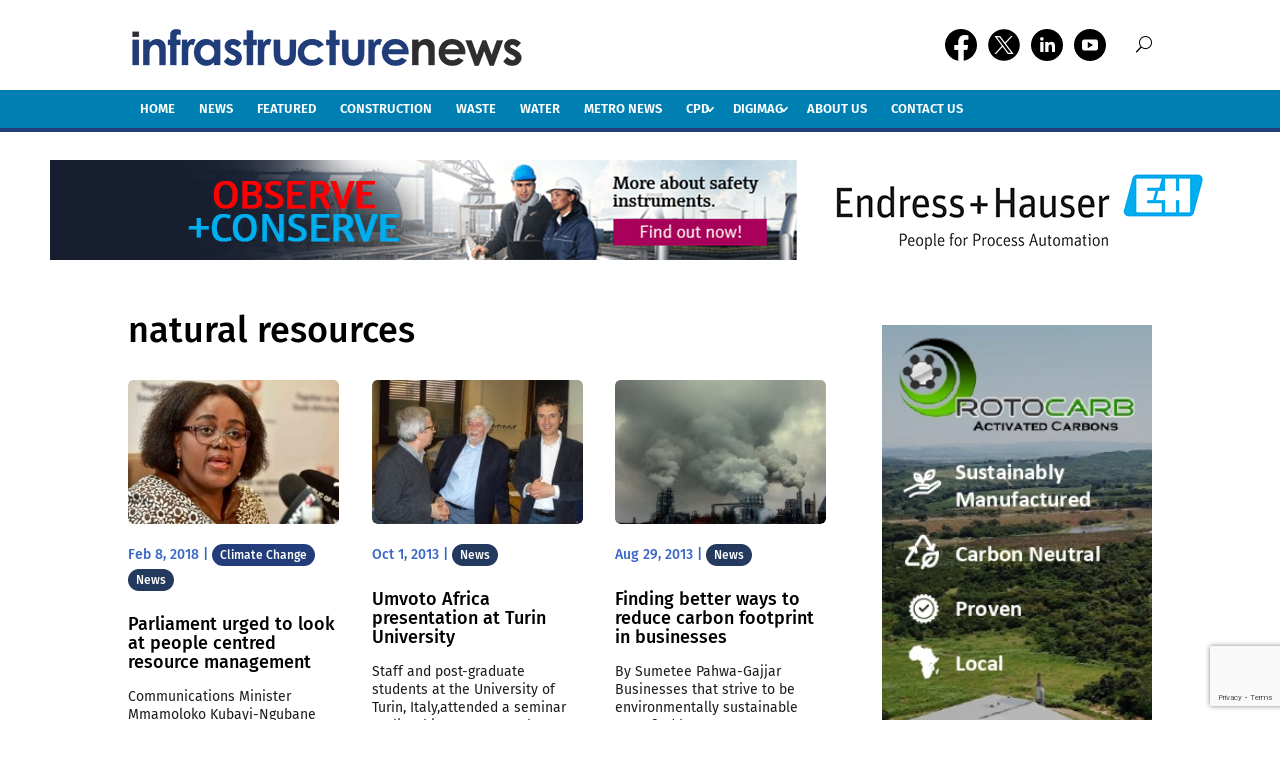

--- FILE ---
content_type: text/html; charset=utf-8
request_url: https://www.google.com/recaptcha/api2/anchor?ar=1&k=6LffjcAUAAAAAE5AhTA3AFNr_8Z7qis2pcYcWrP9&co=aHR0cHM6Ly9pbmZyYXN0cnVjdHVyZW5ld3MuY28uemE6NDQz&hl=en&v=PoyoqOPhxBO7pBk68S4YbpHZ&size=invisible&anchor-ms=20000&execute-ms=30000&cb=1gmkv0e3u8c0
body_size: 48770
content:
<!DOCTYPE HTML><html dir="ltr" lang="en"><head><meta http-equiv="Content-Type" content="text/html; charset=UTF-8">
<meta http-equiv="X-UA-Compatible" content="IE=edge">
<title>reCAPTCHA</title>
<style type="text/css">
/* cyrillic-ext */
@font-face {
  font-family: 'Roboto';
  font-style: normal;
  font-weight: 400;
  font-stretch: 100%;
  src: url(//fonts.gstatic.com/s/roboto/v48/KFO7CnqEu92Fr1ME7kSn66aGLdTylUAMa3GUBHMdazTgWw.woff2) format('woff2');
  unicode-range: U+0460-052F, U+1C80-1C8A, U+20B4, U+2DE0-2DFF, U+A640-A69F, U+FE2E-FE2F;
}
/* cyrillic */
@font-face {
  font-family: 'Roboto';
  font-style: normal;
  font-weight: 400;
  font-stretch: 100%;
  src: url(//fonts.gstatic.com/s/roboto/v48/KFO7CnqEu92Fr1ME7kSn66aGLdTylUAMa3iUBHMdazTgWw.woff2) format('woff2');
  unicode-range: U+0301, U+0400-045F, U+0490-0491, U+04B0-04B1, U+2116;
}
/* greek-ext */
@font-face {
  font-family: 'Roboto';
  font-style: normal;
  font-weight: 400;
  font-stretch: 100%;
  src: url(//fonts.gstatic.com/s/roboto/v48/KFO7CnqEu92Fr1ME7kSn66aGLdTylUAMa3CUBHMdazTgWw.woff2) format('woff2');
  unicode-range: U+1F00-1FFF;
}
/* greek */
@font-face {
  font-family: 'Roboto';
  font-style: normal;
  font-weight: 400;
  font-stretch: 100%;
  src: url(//fonts.gstatic.com/s/roboto/v48/KFO7CnqEu92Fr1ME7kSn66aGLdTylUAMa3-UBHMdazTgWw.woff2) format('woff2');
  unicode-range: U+0370-0377, U+037A-037F, U+0384-038A, U+038C, U+038E-03A1, U+03A3-03FF;
}
/* math */
@font-face {
  font-family: 'Roboto';
  font-style: normal;
  font-weight: 400;
  font-stretch: 100%;
  src: url(//fonts.gstatic.com/s/roboto/v48/KFO7CnqEu92Fr1ME7kSn66aGLdTylUAMawCUBHMdazTgWw.woff2) format('woff2');
  unicode-range: U+0302-0303, U+0305, U+0307-0308, U+0310, U+0312, U+0315, U+031A, U+0326-0327, U+032C, U+032F-0330, U+0332-0333, U+0338, U+033A, U+0346, U+034D, U+0391-03A1, U+03A3-03A9, U+03B1-03C9, U+03D1, U+03D5-03D6, U+03F0-03F1, U+03F4-03F5, U+2016-2017, U+2034-2038, U+203C, U+2040, U+2043, U+2047, U+2050, U+2057, U+205F, U+2070-2071, U+2074-208E, U+2090-209C, U+20D0-20DC, U+20E1, U+20E5-20EF, U+2100-2112, U+2114-2115, U+2117-2121, U+2123-214F, U+2190, U+2192, U+2194-21AE, U+21B0-21E5, U+21F1-21F2, U+21F4-2211, U+2213-2214, U+2216-22FF, U+2308-230B, U+2310, U+2319, U+231C-2321, U+2336-237A, U+237C, U+2395, U+239B-23B7, U+23D0, U+23DC-23E1, U+2474-2475, U+25AF, U+25B3, U+25B7, U+25BD, U+25C1, U+25CA, U+25CC, U+25FB, U+266D-266F, U+27C0-27FF, U+2900-2AFF, U+2B0E-2B11, U+2B30-2B4C, U+2BFE, U+3030, U+FF5B, U+FF5D, U+1D400-1D7FF, U+1EE00-1EEFF;
}
/* symbols */
@font-face {
  font-family: 'Roboto';
  font-style: normal;
  font-weight: 400;
  font-stretch: 100%;
  src: url(//fonts.gstatic.com/s/roboto/v48/KFO7CnqEu92Fr1ME7kSn66aGLdTylUAMaxKUBHMdazTgWw.woff2) format('woff2');
  unicode-range: U+0001-000C, U+000E-001F, U+007F-009F, U+20DD-20E0, U+20E2-20E4, U+2150-218F, U+2190, U+2192, U+2194-2199, U+21AF, U+21E6-21F0, U+21F3, U+2218-2219, U+2299, U+22C4-22C6, U+2300-243F, U+2440-244A, U+2460-24FF, U+25A0-27BF, U+2800-28FF, U+2921-2922, U+2981, U+29BF, U+29EB, U+2B00-2BFF, U+4DC0-4DFF, U+FFF9-FFFB, U+10140-1018E, U+10190-1019C, U+101A0, U+101D0-101FD, U+102E0-102FB, U+10E60-10E7E, U+1D2C0-1D2D3, U+1D2E0-1D37F, U+1F000-1F0FF, U+1F100-1F1AD, U+1F1E6-1F1FF, U+1F30D-1F30F, U+1F315, U+1F31C, U+1F31E, U+1F320-1F32C, U+1F336, U+1F378, U+1F37D, U+1F382, U+1F393-1F39F, U+1F3A7-1F3A8, U+1F3AC-1F3AF, U+1F3C2, U+1F3C4-1F3C6, U+1F3CA-1F3CE, U+1F3D4-1F3E0, U+1F3ED, U+1F3F1-1F3F3, U+1F3F5-1F3F7, U+1F408, U+1F415, U+1F41F, U+1F426, U+1F43F, U+1F441-1F442, U+1F444, U+1F446-1F449, U+1F44C-1F44E, U+1F453, U+1F46A, U+1F47D, U+1F4A3, U+1F4B0, U+1F4B3, U+1F4B9, U+1F4BB, U+1F4BF, U+1F4C8-1F4CB, U+1F4D6, U+1F4DA, U+1F4DF, U+1F4E3-1F4E6, U+1F4EA-1F4ED, U+1F4F7, U+1F4F9-1F4FB, U+1F4FD-1F4FE, U+1F503, U+1F507-1F50B, U+1F50D, U+1F512-1F513, U+1F53E-1F54A, U+1F54F-1F5FA, U+1F610, U+1F650-1F67F, U+1F687, U+1F68D, U+1F691, U+1F694, U+1F698, U+1F6AD, U+1F6B2, U+1F6B9-1F6BA, U+1F6BC, U+1F6C6-1F6CF, U+1F6D3-1F6D7, U+1F6E0-1F6EA, U+1F6F0-1F6F3, U+1F6F7-1F6FC, U+1F700-1F7FF, U+1F800-1F80B, U+1F810-1F847, U+1F850-1F859, U+1F860-1F887, U+1F890-1F8AD, U+1F8B0-1F8BB, U+1F8C0-1F8C1, U+1F900-1F90B, U+1F93B, U+1F946, U+1F984, U+1F996, U+1F9E9, U+1FA00-1FA6F, U+1FA70-1FA7C, U+1FA80-1FA89, U+1FA8F-1FAC6, U+1FACE-1FADC, U+1FADF-1FAE9, U+1FAF0-1FAF8, U+1FB00-1FBFF;
}
/* vietnamese */
@font-face {
  font-family: 'Roboto';
  font-style: normal;
  font-weight: 400;
  font-stretch: 100%;
  src: url(//fonts.gstatic.com/s/roboto/v48/KFO7CnqEu92Fr1ME7kSn66aGLdTylUAMa3OUBHMdazTgWw.woff2) format('woff2');
  unicode-range: U+0102-0103, U+0110-0111, U+0128-0129, U+0168-0169, U+01A0-01A1, U+01AF-01B0, U+0300-0301, U+0303-0304, U+0308-0309, U+0323, U+0329, U+1EA0-1EF9, U+20AB;
}
/* latin-ext */
@font-face {
  font-family: 'Roboto';
  font-style: normal;
  font-weight: 400;
  font-stretch: 100%;
  src: url(//fonts.gstatic.com/s/roboto/v48/KFO7CnqEu92Fr1ME7kSn66aGLdTylUAMa3KUBHMdazTgWw.woff2) format('woff2');
  unicode-range: U+0100-02BA, U+02BD-02C5, U+02C7-02CC, U+02CE-02D7, U+02DD-02FF, U+0304, U+0308, U+0329, U+1D00-1DBF, U+1E00-1E9F, U+1EF2-1EFF, U+2020, U+20A0-20AB, U+20AD-20C0, U+2113, U+2C60-2C7F, U+A720-A7FF;
}
/* latin */
@font-face {
  font-family: 'Roboto';
  font-style: normal;
  font-weight: 400;
  font-stretch: 100%;
  src: url(//fonts.gstatic.com/s/roboto/v48/KFO7CnqEu92Fr1ME7kSn66aGLdTylUAMa3yUBHMdazQ.woff2) format('woff2');
  unicode-range: U+0000-00FF, U+0131, U+0152-0153, U+02BB-02BC, U+02C6, U+02DA, U+02DC, U+0304, U+0308, U+0329, U+2000-206F, U+20AC, U+2122, U+2191, U+2193, U+2212, U+2215, U+FEFF, U+FFFD;
}
/* cyrillic-ext */
@font-face {
  font-family: 'Roboto';
  font-style: normal;
  font-weight: 500;
  font-stretch: 100%;
  src: url(//fonts.gstatic.com/s/roboto/v48/KFO7CnqEu92Fr1ME7kSn66aGLdTylUAMa3GUBHMdazTgWw.woff2) format('woff2');
  unicode-range: U+0460-052F, U+1C80-1C8A, U+20B4, U+2DE0-2DFF, U+A640-A69F, U+FE2E-FE2F;
}
/* cyrillic */
@font-face {
  font-family: 'Roboto';
  font-style: normal;
  font-weight: 500;
  font-stretch: 100%;
  src: url(//fonts.gstatic.com/s/roboto/v48/KFO7CnqEu92Fr1ME7kSn66aGLdTylUAMa3iUBHMdazTgWw.woff2) format('woff2');
  unicode-range: U+0301, U+0400-045F, U+0490-0491, U+04B0-04B1, U+2116;
}
/* greek-ext */
@font-face {
  font-family: 'Roboto';
  font-style: normal;
  font-weight: 500;
  font-stretch: 100%;
  src: url(//fonts.gstatic.com/s/roboto/v48/KFO7CnqEu92Fr1ME7kSn66aGLdTylUAMa3CUBHMdazTgWw.woff2) format('woff2');
  unicode-range: U+1F00-1FFF;
}
/* greek */
@font-face {
  font-family: 'Roboto';
  font-style: normal;
  font-weight: 500;
  font-stretch: 100%;
  src: url(//fonts.gstatic.com/s/roboto/v48/KFO7CnqEu92Fr1ME7kSn66aGLdTylUAMa3-UBHMdazTgWw.woff2) format('woff2');
  unicode-range: U+0370-0377, U+037A-037F, U+0384-038A, U+038C, U+038E-03A1, U+03A3-03FF;
}
/* math */
@font-face {
  font-family: 'Roboto';
  font-style: normal;
  font-weight: 500;
  font-stretch: 100%;
  src: url(//fonts.gstatic.com/s/roboto/v48/KFO7CnqEu92Fr1ME7kSn66aGLdTylUAMawCUBHMdazTgWw.woff2) format('woff2');
  unicode-range: U+0302-0303, U+0305, U+0307-0308, U+0310, U+0312, U+0315, U+031A, U+0326-0327, U+032C, U+032F-0330, U+0332-0333, U+0338, U+033A, U+0346, U+034D, U+0391-03A1, U+03A3-03A9, U+03B1-03C9, U+03D1, U+03D5-03D6, U+03F0-03F1, U+03F4-03F5, U+2016-2017, U+2034-2038, U+203C, U+2040, U+2043, U+2047, U+2050, U+2057, U+205F, U+2070-2071, U+2074-208E, U+2090-209C, U+20D0-20DC, U+20E1, U+20E5-20EF, U+2100-2112, U+2114-2115, U+2117-2121, U+2123-214F, U+2190, U+2192, U+2194-21AE, U+21B0-21E5, U+21F1-21F2, U+21F4-2211, U+2213-2214, U+2216-22FF, U+2308-230B, U+2310, U+2319, U+231C-2321, U+2336-237A, U+237C, U+2395, U+239B-23B7, U+23D0, U+23DC-23E1, U+2474-2475, U+25AF, U+25B3, U+25B7, U+25BD, U+25C1, U+25CA, U+25CC, U+25FB, U+266D-266F, U+27C0-27FF, U+2900-2AFF, U+2B0E-2B11, U+2B30-2B4C, U+2BFE, U+3030, U+FF5B, U+FF5D, U+1D400-1D7FF, U+1EE00-1EEFF;
}
/* symbols */
@font-face {
  font-family: 'Roboto';
  font-style: normal;
  font-weight: 500;
  font-stretch: 100%;
  src: url(//fonts.gstatic.com/s/roboto/v48/KFO7CnqEu92Fr1ME7kSn66aGLdTylUAMaxKUBHMdazTgWw.woff2) format('woff2');
  unicode-range: U+0001-000C, U+000E-001F, U+007F-009F, U+20DD-20E0, U+20E2-20E4, U+2150-218F, U+2190, U+2192, U+2194-2199, U+21AF, U+21E6-21F0, U+21F3, U+2218-2219, U+2299, U+22C4-22C6, U+2300-243F, U+2440-244A, U+2460-24FF, U+25A0-27BF, U+2800-28FF, U+2921-2922, U+2981, U+29BF, U+29EB, U+2B00-2BFF, U+4DC0-4DFF, U+FFF9-FFFB, U+10140-1018E, U+10190-1019C, U+101A0, U+101D0-101FD, U+102E0-102FB, U+10E60-10E7E, U+1D2C0-1D2D3, U+1D2E0-1D37F, U+1F000-1F0FF, U+1F100-1F1AD, U+1F1E6-1F1FF, U+1F30D-1F30F, U+1F315, U+1F31C, U+1F31E, U+1F320-1F32C, U+1F336, U+1F378, U+1F37D, U+1F382, U+1F393-1F39F, U+1F3A7-1F3A8, U+1F3AC-1F3AF, U+1F3C2, U+1F3C4-1F3C6, U+1F3CA-1F3CE, U+1F3D4-1F3E0, U+1F3ED, U+1F3F1-1F3F3, U+1F3F5-1F3F7, U+1F408, U+1F415, U+1F41F, U+1F426, U+1F43F, U+1F441-1F442, U+1F444, U+1F446-1F449, U+1F44C-1F44E, U+1F453, U+1F46A, U+1F47D, U+1F4A3, U+1F4B0, U+1F4B3, U+1F4B9, U+1F4BB, U+1F4BF, U+1F4C8-1F4CB, U+1F4D6, U+1F4DA, U+1F4DF, U+1F4E3-1F4E6, U+1F4EA-1F4ED, U+1F4F7, U+1F4F9-1F4FB, U+1F4FD-1F4FE, U+1F503, U+1F507-1F50B, U+1F50D, U+1F512-1F513, U+1F53E-1F54A, U+1F54F-1F5FA, U+1F610, U+1F650-1F67F, U+1F687, U+1F68D, U+1F691, U+1F694, U+1F698, U+1F6AD, U+1F6B2, U+1F6B9-1F6BA, U+1F6BC, U+1F6C6-1F6CF, U+1F6D3-1F6D7, U+1F6E0-1F6EA, U+1F6F0-1F6F3, U+1F6F7-1F6FC, U+1F700-1F7FF, U+1F800-1F80B, U+1F810-1F847, U+1F850-1F859, U+1F860-1F887, U+1F890-1F8AD, U+1F8B0-1F8BB, U+1F8C0-1F8C1, U+1F900-1F90B, U+1F93B, U+1F946, U+1F984, U+1F996, U+1F9E9, U+1FA00-1FA6F, U+1FA70-1FA7C, U+1FA80-1FA89, U+1FA8F-1FAC6, U+1FACE-1FADC, U+1FADF-1FAE9, U+1FAF0-1FAF8, U+1FB00-1FBFF;
}
/* vietnamese */
@font-face {
  font-family: 'Roboto';
  font-style: normal;
  font-weight: 500;
  font-stretch: 100%;
  src: url(//fonts.gstatic.com/s/roboto/v48/KFO7CnqEu92Fr1ME7kSn66aGLdTylUAMa3OUBHMdazTgWw.woff2) format('woff2');
  unicode-range: U+0102-0103, U+0110-0111, U+0128-0129, U+0168-0169, U+01A0-01A1, U+01AF-01B0, U+0300-0301, U+0303-0304, U+0308-0309, U+0323, U+0329, U+1EA0-1EF9, U+20AB;
}
/* latin-ext */
@font-face {
  font-family: 'Roboto';
  font-style: normal;
  font-weight: 500;
  font-stretch: 100%;
  src: url(//fonts.gstatic.com/s/roboto/v48/KFO7CnqEu92Fr1ME7kSn66aGLdTylUAMa3KUBHMdazTgWw.woff2) format('woff2');
  unicode-range: U+0100-02BA, U+02BD-02C5, U+02C7-02CC, U+02CE-02D7, U+02DD-02FF, U+0304, U+0308, U+0329, U+1D00-1DBF, U+1E00-1E9F, U+1EF2-1EFF, U+2020, U+20A0-20AB, U+20AD-20C0, U+2113, U+2C60-2C7F, U+A720-A7FF;
}
/* latin */
@font-face {
  font-family: 'Roboto';
  font-style: normal;
  font-weight: 500;
  font-stretch: 100%;
  src: url(//fonts.gstatic.com/s/roboto/v48/KFO7CnqEu92Fr1ME7kSn66aGLdTylUAMa3yUBHMdazQ.woff2) format('woff2');
  unicode-range: U+0000-00FF, U+0131, U+0152-0153, U+02BB-02BC, U+02C6, U+02DA, U+02DC, U+0304, U+0308, U+0329, U+2000-206F, U+20AC, U+2122, U+2191, U+2193, U+2212, U+2215, U+FEFF, U+FFFD;
}
/* cyrillic-ext */
@font-face {
  font-family: 'Roboto';
  font-style: normal;
  font-weight: 900;
  font-stretch: 100%;
  src: url(//fonts.gstatic.com/s/roboto/v48/KFO7CnqEu92Fr1ME7kSn66aGLdTylUAMa3GUBHMdazTgWw.woff2) format('woff2');
  unicode-range: U+0460-052F, U+1C80-1C8A, U+20B4, U+2DE0-2DFF, U+A640-A69F, U+FE2E-FE2F;
}
/* cyrillic */
@font-face {
  font-family: 'Roboto';
  font-style: normal;
  font-weight: 900;
  font-stretch: 100%;
  src: url(//fonts.gstatic.com/s/roboto/v48/KFO7CnqEu92Fr1ME7kSn66aGLdTylUAMa3iUBHMdazTgWw.woff2) format('woff2');
  unicode-range: U+0301, U+0400-045F, U+0490-0491, U+04B0-04B1, U+2116;
}
/* greek-ext */
@font-face {
  font-family: 'Roboto';
  font-style: normal;
  font-weight: 900;
  font-stretch: 100%;
  src: url(//fonts.gstatic.com/s/roboto/v48/KFO7CnqEu92Fr1ME7kSn66aGLdTylUAMa3CUBHMdazTgWw.woff2) format('woff2');
  unicode-range: U+1F00-1FFF;
}
/* greek */
@font-face {
  font-family: 'Roboto';
  font-style: normal;
  font-weight: 900;
  font-stretch: 100%;
  src: url(//fonts.gstatic.com/s/roboto/v48/KFO7CnqEu92Fr1ME7kSn66aGLdTylUAMa3-UBHMdazTgWw.woff2) format('woff2');
  unicode-range: U+0370-0377, U+037A-037F, U+0384-038A, U+038C, U+038E-03A1, U+03A3-03FF;
}
/* math */
@font-face {
  font-family: 'Roboto';
  font-style: normal;
  font-weight: 900;
  font-stretch: 100%;
  src: url(//fonts.gstatic.com/s/roboto/v48/KFO7CnqEu92Fr1ME7kSn66aGLdTylUAMawCUBHMdazTgWw.woff2) format('woff2');
  unicode-range: U+0302-0303, U+0305, U+0307-0308, U+0310, U+0312, U+0315, U+031A, U+0326-0327, U+032C, U+032F-0330, U+0332-0333, U+0338, U+033A, U+0346, U+034D, U+0391-03A1, U+03A3-03A9, U+03B1-03C9, U+03D1, U+03D5-03D6, U+03F0-03F1, U+03F4-03F5, U+2016-2017, U+2034-2038, U+203C, U+2040, U+2043, U+2047, U+2050, U+2057, U+205F, U+2070-2071, U+2074-208E, U+2090-209C, U+20D0-20DC, U+20E1, U+20E5-20EF, U+2100-2112, U+2114-2115, U+2117-2121, U+2123-214F, U+2190, U+2192, U+2194-21AE, U+21B0-21E5, U+21F1-21F2, U+21F4-2211, U+2213-2214, U+2216-22FF, U+2308-230B, U+2310, U+2319, U+231C-2321, U+2336-237A, U+237C, U+2395, U+239B-23B7, U+23D0, U+23DC-23E1, U+2474-2475, U+25AF, U+25B3, U+25B7, U+25BD, U+25C1, U+25CA, U+25CC, U+25FB, U+266D-266F, U+27C0-27FF, U+2900-2AFF, U+2B0E-2B11, U+2B30-2B4C, U+2BFE, U+3030, U+FF5B, U+FF5D, U+1D400-1D7FF, U+1EE00-1EEFF;
}
/* symbols */
@font-face {
  font-family: 'Roboto';
  font-style: normal;
  font-weight: 900;
  font-stretch: 100%;
  src: url(//fonts.gstatic.com/s/roboto/v48/KFO7CnqEu92Fr1ME7kSn66aGLdTylUAMaxKUBHMdazTgWw.woff2) format('woff2');
  unicode-range: U+0001-000C, U+000E-001F, U+007F-009F, U+20DD-20E0, U+20E2-20E4, U+2150-218F, U+2190, U+2192, U+2194-2199, U+21AF, U+21E6-21F0, U+21F3, U+2218-2219, U+2299, U+22C4-22C6, U+2300-243F, U+2440-244A, U+2460-24FF, U+25A0-27BF, U+2800-28FF, U+2921-2922, U+2981, U+29BF, U+29EB, U+2B00-2BFF, U+4DC0-4DFF, U+FFF9-FFFB, U+10140-1018E, U+10190-1019C, U+101A0, U+101D0-101FD, U+102E0-102FB, U+10E60-10E7E, U+1D2C0-1D2D3, U+1D2E0-1D37F, U+1F000-1F0FF, U+1F100-1F1AD, U+1F1E6-1F1FF, U+1F30D-1F30F, U+1F315, U+1F31C, U+1F31E, U+1F320-1F32C, U+1F336, U+1F378, U+1F37D, U+1F382, U+1F393-1F39F, U+1F3A7-1F3A8, U+1F3AC-1F3AF, U+1F3C2, U+1F3C4-1F3C6, U+1F3CA-1F3CE, U+1F3D4-1F3E0, U+1F3ED, U+1F3F1-1F3F3, U+1F3F5-1F3F7, U+1F408, U+1F415, U+1F41F, U+1F426, U+1F43F, U+1F441-1F442, U+1F444, U+1F446-1F449, U+1F44C-1F44E, U+1F453, U+1F46A, U+1F47D, U+1F4A3, U+1F4B0, U+1F4B3, U+1F4B9, U+1F4BB, U+1F4BF, U+1F4C8-1F4CB, U+1F4D6, U+1F4DA, U+1F4DF, U+1F4E3-1F4E6, U+1F4EA-1F4ED, U+1F4F7, U+1F4F9-1F4FB, U+1F4FD-1F4FE, U+1F503, U+1F507-1F50B, U+1F50D, U+1F512-1F513, U+1F53E-1F54A, U+1F54F-1F5FA, U+1F610, U+1F650-1F67F, U+1F687, U+1F68D, U+1F691, U+1F694, U+1F698, U+1F6AD, U+1F6B2, U+1F6B9-1F6BA, U+1F6BC, U+1F6C6-1F6CF, U+1F6D3-1F6D7, U+1F6E0-1F6EA, U+1F6F0-1F6F3, U+1F6F7-1F6FC, U+1F700-1F7FF, U+1F800-1F80B, U+1F810-1F847, U+1F850-1F859, U+1F860-1F887, U+1F890-1F8AD, U+1F8B0-1F8BB, U+1F8C0-1F8C1, U+1F900-1F90B, U+1F93B, U+1F946, U+1F984, U+1F996, U+1F9E9, U+1FA00-1FA6F, U+1FA70-1FA7C, U+1FA80-1FA89, U+1FA8F-1FAC6, U+1FACE-1FADC, U+1FADF-1FAE9, U+1FAF0-1FAF8, U+1FB00-1FBFF;
}
/* vietnamese */
@font-face {
  font-family: 'Roboto';
  font-style: normal;
  font-weight: 900;
  font-stretch: 100%;
  src: url(//fonts.gstatic.com/s/roboto/v48/KFO7CnqEu92Fr1ME7kSn66aGLdTylUAMa3OUBHMdazTgWw.woff2) format('woff2');
  unicode-range: U+0102-0103, U+0110-0111, U+0128-0129, U+0168-0169, U+01A0-01A1, U+01AF-01B0, U+0300-0301, U+0303-0304, U+0308-0309, U+0323, U+0329, U+1EA0-1EF9, U+20AB;
}
/* latin-ext */
@font-face {
  font-family: 'Roboto';
  font-style: normal;
  font-weight: 900;
  font-stretch: 100%;
  src: url(//fonts.gstatic.com/s/roboto/v48/KFO7CnqEu92Fr1ME7kSn66aGLdTylUAMa3KUBHMdazTgWw.woff2) format('woff2');
  unicode-range: U+0100-02BA, U+02BD-02C5, U+02C7-02CC, U+02CE-02D7, U+02DD-02FF, U+0304, U+0308, U+0329, U+1D00-1DBF, U+1E00-1E9F, U+1EF2-1EFF, U+2020, U+20A0-20AB, U+20AD-20C0, U+2113, U+2C60-2C7F, U+A720-A7FF;
}
/* latin */
@font-face {
  font-family: 'Roboto';
  font-style: normal;
  font-weight: 900;
  font-stretch: 100%;
  src: url(//fonts.gstatic.com/s/roboto/v48/KFO7CnqEu92Fr1ME7kSn66aGLdTylUAMa3yUBHMdazQ.woff2) format('woff2');
  unicode-range: U+0000-00FF, U+0131, U+0152-0153, U+02BB-02BC, U+02C6, U+02DA, U+02DC, U+0304, U+0308, U+0329, U+2000-206F, U+20AC, U+2122, U+2191, U+2193, U+2212, U+2215, U+FEFF, U+FFFD;
}

</style>
<link rel="stylesheet" type="text/css" href="https://www.gstatic.com/recaptcha/releases/PoyoqOPhxBO7pBk68S4YbpHZ/styles__ltr.css">
<script nonce="KcI1S6eUbOR-x6dNFGJuZQ" type="text/javascript">window['__recaptcha_api'] = 'https://www.google.com/recaptcha/api2/';</script>
<script type="text/javascript" src="https://www.gstatic.com/recaptcha/releases/PoyoqOPhxBO7pBk68S4YbpHZ/recaptcha__en.js" nonce="KcI1S6eUbOR-x6dNFGJuZQ">
      
    </script></head>
<body><div id="rc-anchor-alert" class="rc-anchor-alert"></div>
<input type="hidden" id="recaptcha-token" value="[base64]">
<script type="text/javascript" nonce="KcI1S6eUbOR-x6dNFGJuZQ">
      recaptcha.anchor.Main.init("[\x22ainput\x22,[\x22bgdata\x22,\x22\x22,\[base64]/[base64]/MjU1Ong/[base64]/[base64]/[base64]/[base64]/[base64]/[base64]/[base64]/[base64]/[base64]/[base64]/[base64]/[base64]/[base64]/[base64]/[base64]\\u003d\x22,\[base64]\\u003d\\u003d\x22,\x22w79Gw605d8KswovDuhjDrkU0ZFVbwrTCqBDDgiXCvzdpwqHCmBLCrUsUw50/[base64]/wo8QOH7ChcK7w5fCicOhwobCmVnClMOfw4bCsjLDj8Kow6HCnMK9w7N+JD9XJcO8wrwDwpxDPsO2CxcMR8KnIkLDg8K8C8Klw5bCkh7CpgV2fF9jwqvDtj8fVWXCqsK4Pi/DqsOdw5lKAW3CqgfDk8Omw5grw7LDtcOaWQfDm8OQw5kcbcKCwojDuMKnOgofSHrDp3MQwpxeC8KmKMOiwrAwwooPw5jCuMOFAsKjw6ZkwoTCk8OBwpYtw6/Ci2PDjsOlFVFRwr/CtUMbEsKjacOowpLCtMOvw4XDnHfCssKsT34yw6TDlEnCqlnDtGjDu8KHwpk1woTCvsOpwr1ZbCZTCsOAdFcHwq/CgRF5SzFhSMObc8Ouwp/DgzwtwpHDlCh6w6rDqcO3wptVwpfCnHTCi0zCtsK3QcK2K8OPw7oGwpZrwqXCr8Ope1BfZyPChcK5w6RCw53Cjzgtw7FdIMKGwrDDpMKiAMK1wpfDncK/w4Mvw4ZqNFlhwpEVEh/Cl1zDoMOHCF3ChXLDsxNjJcOtwqDDtFoPwoHCsMK+P19Iw5PDsMOOXsKhMyHDsCnCjB4EwolNbD/CkcO1w4QibE7DpSTDhMOwO03DrcKgBiNwEcK7ECR4wrnDq8OaX2sFw7JvQBkUw7k+ODbDgsKDwoc2JcOLw6bCtcOEAAXCjsO8w6PDpj/DrMO3w7k7w48eAWDCjMK7H8OsQzrCi8KRD2zCrMOHwoR5cjIow6QBFVd5VMOOwr9xwrXCicOew7V/QyPCj1oAwpBYw7Miw5EJw6sHw5fCrMO+w7QSd8K/Pz7DjMKMwrBwwonDpEjDnMOsw7IeI2Zzw6fDhcK7w6BbFD5rw6fCkXfCj8OjasKKw5fCl0Nbwrlgw6ATwoLCosKiw7VhQ07DhAnDlB/ClcKtRMKCwosyw4nDu8ObBi/CsW3CplfCjVLChsOOQsOvRcKFa1/DnsKzw5XCicObesK0w7XDncONT8KdP8K9OcOCw6FNVsOOO8Oew7DCn8KUwoAuwqVjwpsQw5M6w5jDlMKJw6rCi8KKThM+JA1zblJ6wrwsw73DusOVw6XCmk/ClMOJcjk2wqpVImolw5tedFjDpj3Cjx5rwrlSw44nwqZcw4Qfwo3Dvy1EWsObw5bDnRl8wqXCqWPDu8KCf8KCw77DpMK/wq3DvMOhw6nDlDjCmmZLwq3DiEFwQ8O5w4sNwqDCmCLCpMKASsKIwoTDpsOBfMKJwo5EThfDr8OnO1ZyPlVKP2lJGEbDjMOxcF08w4kRwpkwODRLwrzCpMOCYXJaVMKILx1LUT4IX8O6cMONBcK+G8KNwo0zw7wewp47wp0Rw4pWShg7MWh7w6EPIx/[base64]/w6rDj0FEaMKmw75bw6vCs8OieMKNFR3CtSzCviLCiGQpPcKzfSzCtsKCwo90wpggM8Kbwq7CtmrDgsOPARjCk2AHVcKJTcKvZWrCoyfDr2XCmXkzd8KbwoLCsDQKFT9KaiE9bE1KwpdmEgnCgHfDscKlwq7CgW40MH7DmTN/AlvDjcK4wrVjRMOSX1wEw6FRK2ciwpjDnMOiwr/ChzkCw58pAz1FwoJ8w4nDmyR6wr0UPcKnwrXDp8OHw44pwqpRNsO9w7XDssKhG8KiwrPDsXHCmSzCmcO/w4zDnwczbD1ewrnCjRXDr8KCUDrCrnkQw6HCpAPDvx8aw7EKwq7DgMO2w4V3woTDtFLDnsOrwplhDyMxw6oLKMKPwq/CnjrDglXDij/Cn8Okw6VVwoLDmMK1wpPDqScpRsKLwpnDgMKBwpEaamjDqcOywrM5esKkw4HCpMK+w6XDi8KCw6DDhR7Dp8KSwpB5w4ZKw7A8JcO9fcKGwoFAB8Kkw6TCpsOFw5I/TDUkfC3DlUXCllrDpHHCvG0MdcKyZsO4LcK+SAltw7k5Ch/CownCs8OdFsKpw57Ck0pnwpF0D8OxM8Kzwp54csKNTcKkMwprw6pBRx5OesOGw7vDqjDClR18w5jDu8KoS8Oqw5TDoi/Cj8KPVMOTPwZEC8KmXzBSwosIwpQOw6BJw4cZw7BbYsOXwoYxw5rDjsO6woQKwpXDuXI2e8KVYcOvDcK2w7zDmXwAZcKGP8KqSFDCuX/Dj3HDgnNNT3/CmT0Rw5XDv2DChlk3ZMK8w7PDmsO+w7vCjzxrLsOJOg43w5YAw6nDnwXCnMK+w7sew7vDscOHU8OTNMO/[base64]/DiiNSU8OBT8O7w7XDssO+eBdkwq/DjkAQckxgZB/DkMK9UsOgTA4rRsOHQMKdwqLDocOHw4nDu8KPNzbCncOgfcKyw67DvMOgU3/DmX4pw77DhsKBaxDCv8OTw5nDglnDgsK9cMKpT8KrTcOew7HDnMOvIMOww5daw74WDcOWw4h7wrI+f15OwrhfwpbCicKLw7NGw5/CpcKLwqICw7zDiXbCkcKMwp7Djz0yRcKPw7rDrlFIw5h2LMO0w7hTI8KuCHZsw7UWOcOGExckwqQZw6BlwoxRa2JyEx/CusKJXB/CgEktw6XDjcK2w67DqB7CrGbCh8Kcw6Ilw57DikdBKsOaw5kew7bClEPDkDvDhMOOw6jCnxnCvsOhwp/DhUHDj8O6w7XCssK7wr3Dr2MTA8O2w6oIwqbCssKZajbCjsO3RiPDkiPDgEMfwrzDqjbDilzDicKxO0XCs8K5w5FcecKcNzUwJlTDiVAuwodCBADDmm/DpsOxw4MBwrdow4RNE8O2wp9ha8KHwrMFeiQ5wqDDkcO7F8OoUz41wq1PQMKywo5aYg0mw6PCnMOZw5MwSTvCn8OaBMKCwrbCm8KIw4rCjADCqcK0Nj3DtV/CqF7Dh3laGMK1w4rCpwDDp1o8awvDrDQ4w5PDh8O1DV8Bw6F8wr0dw6HDqcO3w50nwrBxwqvDssKafsOqdcK3YsKQwoTCoMO0wpljZsKtf3xdw5nCsMK5ZUdbKlV+a2Rlw7TCrHk3BR9bFkrDpxzDqgrCu3kZwpfDmRYjwpXCvwPCv8Kdw4o+U1UlF8KlJl/DosK4wosVRl3Cp2oMw5HDjsKFdcOJNTbDuxIJw6MEw5J9HMOFfcKJw7zClsKawotkEC5HVUXDjQXDugjDq8O+w7k8T8K6wqTCq3YpO2DDvkLDpsK9w77DpzRHw6XCgcOSD8OeNlx8w6rCk2hfwqpsQMOswq/[base64]/[base64]/I0oOXsK4wo3CtsO/w70xFMK9DsKIw5DDqMOhJcOdw4zDiWB7GsKQCWopf8KUwoptfG3DssK2woAMTnRvwpZPb8KDwrlDZcOWw73DsmAkPVoRw4QQwpILSEg/Q8KCfcKcPRjDuMO0wo/[base64]/CgsOxVXjDqwJHwpMFwqbClcOtXMORJsKww7pKw7IQNMK4w6nCtcKPYTfCoXLDgDQuwo3CuzBTF8KgQzFVIVd/woTCuMKzIUF6YTrCicKFwo5rw5TCoMO/[base64]/[base64]/CrcKMSsOUwqkMw5BWw69zw5TCicKywoNkw73CiMKDw4h6w4HDl8OZwqMNP8OSDcOBIsOWUFZaED3CgMOzdcKhw7TDr8Ktw6fCgGEpwpHClzsSEHnCm3HDvg/CuMKEQhjCtcOINRcawqTDjcKKwqA3csKVw700wptcwqgxMQBJasOowpxPwpvCiH/DjsKJHyzCtCnDj8K3wpxKO35JMQjCn8K3AMKlTcOvTMOkw7w1wrnCvMKxC8KNwq4ZEMKKAmDDqmRiw6bCisKCw7cvw4LDvMO7wpddJsKGTcOUTsKifcKzWjfDmgAaw6ZowprClwJRwrnDrsKXwrjDmUgtbMOiwoQQExg4wos/[base64]/wqIdDx4BFcKKwqdyVRcGOkMhwpLDl8KOCMKQFcKaCDLCtjHCoMObDcKMF25/w6/[base64]/Cv8Ozw4pKX0RDbcOvcCbCn8OHESZjw5U/wrLDp8O7w6TCt8OVwrHClyg/w4XCvsKiw5ZywrjDmyBUwqbDucOvw6wIwpZBC8OMQMO7w4XDqR1JHD8kwovDhMK0w4TCqV/DgwrDvyLCtCbCjQbDuAodwrQ0BWLCt8Kfwp/CqMKCwoA/[base64]/DhMOsw4lkYMOMfHXCtsKIAWYzSF4jwqR6wrlMY1rDq8Kye0PDlMK5Ll4EwrZtEcOGw4HCiSjCokbCli/Cs8Kpwr3CvsKhbMODT1vDnV1gw6N1TsOTw6Ivw6wjFMOgNAXDlcK7c8KYw7HDisKARk06K8K6wqfDgH0vwqzCjW7DmsOBGsOGSRTDlAvCpjnCkMKmAETDhDZpwrZFCWh+BcO8wrhGLcKpwqfCtVzChWnDqsKGw77DoQYtw5TDpVx/[base64]/wr47wrgQw6MsbcK0V8KjwqXDoMO6OMKGOCLCmFAedMOWwoLDq8OVw5Vqb8OgEcOZwpvDvcOkU0EGwqrCrQ/Cg8OEDMKwwqPCnzjCiTteYcOpMyNKGMOYwrtnwr4ZwpDCncO3KzRXwqzCnA/[base64]/[base64]/wqpzw73Dl2tuYFXDhirCn0V/JSkYS8K0wo4zUcOYwprCv8KzMcO4wrTDlsOHCzkIF3bDqsKuw6kXekXDtAEKfykKG8O4NA7CtcKgw7UYTxlEcg/DucKQUMKIBsKGwpHDksO6XVHDm3PDrAQuw7bDkcObfXrCtCcGZX/[base64]/DjCDChTTDpsKzDMKTNGDDjMOoe0UDMhJ/ah3Cnj4UZwIIWsKOw5nCvMOEWMOPP8O+LMK/JAUveixgw7TDg8O+Jhhqw4/DmEDCnMO5w4HDnBHCul41w7NJwpILc8KwwoTDt2U0wrLDsk/CsMKgGMOFw5ogCMK3ejRNIsKuwrV+wqvCnSLDqcOFw5rDlcK/wrFAw5/CnkvCrcKfEcKBwpfChcOOwpDDsV7CplM6VgvDqgMQw4Quw7zCnR/DmMKfw5TDgjVcPcKJworDm8KyD8OTwqAUw5HDq8OTw6nClMOawqfDqcOxEB45ZW0aw5dBC8O+CcKAVldURi9Mw4XChcOQwrojwrrDnRk2wrEkwojChSvCtC9jwqrDhwDCmcKpWy5sUBrCo8OvKMO5wrdmQMKnwq/DoBLClsKrJMKaNRfDtyM7wr3CgTjDjhgpZMKewrTDuBjCl8O3K8KqLGo8fcOZwrshWwjClz/CknVwMcODHcO4wrfDryzDr8KdHDzDrHTCv0A2YcK3woXCnADCsRbCi0/DoE7DnGjCmBp3IhbCuMKkR8OZw5/Cn8KxayJAwqDDhMO8w7c3UCBOAsKIwqA5L8K7w4kxw6jDs8O5QnBewp7DoXkbw4PDhRtlwowOwodzPXfCp8Otw5TCtMOPfS/CvwrCncKRZsOXwohqBkrDqWjCvkAjE8Kmw5p4RMOWLhjChAHDqydqwqludEzDm8KkwpcewqLDh2XDtml9GRl/ZcOTbQI8w4RdMcOgw6VqwrZHdjpww6cKw4/[base64]/dcKTFsKyMsOndMKVwoALacOqWQ11w4rDpDggwpl5w73DkTzDpMOgdcOvMjjDgsK6w5zDuylZwr05KDs8w6RFfsKAJMKdw5Rof11nw4d7ZBjCmWU/MsOFXk1tfMKdw6TClChze8KbDcKPY8OkCAXCtGXDmcOnw5/[base64]/DlhRywpfDgMKew5jDmGh7w7AiQE7CkMKNBwFpw7HCjsK5S2JtD2XDk8Okw5Imw7fDlsK1Cmc1wrBBA8O1a8OncC7DhHc0wrJMwqvCusO6BsOQT0MRw7bDs3xOw7jDu8OYwpHCs0cOWA/DisKEw4hmKFQXJcKpOg1xw6BfwqAnQX3DgcO6JcOXwo50w7d0woE1w7Fgwoovw7TCn1TDj24kJMKTNV0bOsO/b8O+UgfCiyNSN2l0Zg8bAcOtwpV6w7ZZwoTDlMOHfMKjfcOfwpnCnMOHXRfCk8K/w77ClwZgwpg1w5HCn8Ovb8KlSsOibCp4wpQzTcK8DSwpwpjDhkHDv3p/wqQ+LTTDlcKVGWt5JhXDmMKVwrwhCcOVw5fCisOIwp/CkAUlBWvDlsKlw6HDrBoGw5bDucOEwpspwofDvcK/wqDCiMKfSyk7wo3CmVnDmk88wrrCpcKgwogsDsK0w4lcAcK9wosfPMKnwp/CrcKIcsOXRsK2w4nChhnDuMKVwrB0bMO7DMKhXMKYw7nCusO2IcOQbxTDjn4hw7J5w5nDusO3EcK/AsO/FsOTFDUsRhDCuzrCh8KVIRp2w6slw4HDlhBfLRLDrStcVcKeNsOWw6/DvMOpwr3CshLCg1bDulZ6w5/[base64]/[base64]/[base64]/DuzVGwoxbW8KVTsKqwqHCgMKewqPDpysjwrNIwoTCjsO3w4LDm0vDtcOdO8KNworCmipyBUwBHhbCucKGwodrw7NJwq8gNMKuI8Kvw5XCuAvClFkAw7xTJjvDh8KIwpNuXWhTcsKowrsWd8OZbVNFw50ewqVRCiXDlMOXw7nDqsOUHTMHw5vDocOQw4/DhCbDpDfDuk/[base64]/Dp8O8EEdFJ8KOwoLCnMKRwp7DuMO6woPDncOPw5vCgg1eNMOmw4osJBpWw6nDkj7CvsOSw7XDucK4e8OCwqTDr8K1wpnCg11/wr0ZLMOZwqVrw7Fmw7bCqMKiD23CtAnClTJgw4cRSsOIw4jDgMK2RcK9wo7CisK1w5h0PSfDpsKHwpPCqsOzYUjDpVNQwpPDoTB/w4rCiGrCi2BRegttZ8OAYEZlXxDDsGHCrMKlwrHCi8OfEkDClUzCnTI8V3fCtcO4w7kfw79pwrUzwoBMc1zCqHLDjMO4e8OqPcKbRxULwr7DsVwnw4LCgnTCjcOfbcOseRvCoMOuwrbDtsKiw5wIwovCrsOPwr/Cq3Z7wp5OG0zCkMKZw7bCucKxdSk6ZDgywot6UMKnwoAfOMKIwpPCssOPwqDCl8Oww6sWw4rDqMKhw51vwrB9wpTCpiY3esKjS3Rsw7vDgMOLwrtaw4R5w7HDozsGbsKiEcOHMEw/U1R0KkMsXQjCt0PDvRDDv8KVwrg0wofDoMO+WTFDcyRGwqZyOsO6wpzDq8O0wpstfMKOw7B0eMOLwp8PdMO9JFvChcKleyHCtcOzMlIlEMKYwqdBXDxEMFTCqsOse24EGjzCg3w9w53CqBNawq3CnATDjiZewpnCocO1fhPDiMOBQMK/[base64]/Dh8KME8KSLsK7wo93GcOHQHjDg8K+TyLCmMO2woPDssO4EcK1w6bDhl/CncKYWcKjwrwOBCPDg8OrE8OjwrRYw5BMw4MMP8OkfFRwwrJUw6UVEMK7w7DCkWgBdMOdRDcZw4fDrMOKw4cRw40Rw5kew6DDhsKaVsORMsO/[base64]/CiMKtw7PDmsKawrrDlMOBcMKTw6HDrsKKaMOVw4fCsMKZwpXDt3AuFcO+wrjDscKSw48NOxo9M8Ohw6nCjEd3wq4hwqPDk0tjw77DllzCnsO4w7/Dr8Opw4HCpMKpLcOlG8KFZsO0w6Z/wp9Ow7xUw7LDisOuw6N0JsKufTfDoD3CnkTCqcKbwrfCpyrCpcK/U2gtPi/DoDfDpsOqWMKwQUHDpsOjO2l2R8OqSAXCssKdEsOzw5NtWVQDw4fDp8KXwq3Dny5twpzDtMKdbsKmCMOqRAnDt25oWn7DgWXCtSjDmy8fwqtqPMOLw4BUFsOtfsK3BMOcw6BLIm7DiMKaw4h0H8Ofwp5nwojCvAsvw5LDojFkJXNFPA3CjsK/w7NYwqfDtcOYwqJ+w4XDjnMtw5wIU8KgYsKseMKCwpfCosOYCxTCq2M8wrQKwo46wrIfw4F7FcOPw4TCiCUOIcOjAXrDrMKANl/Djkt6W2rDmwXDoGzDnsK1woNkwpt2MTjDtCIewoXCgcKfwr54ZcK1PiHDtifDicOGw48CV8Oiw6J3Q8OXwqnCv8KLw5/DlcKbwrh4w6QCWMOXwpwvwrzDlB5fOcO9w6/Ckixaw6/CmMOXNgJbw4ZUwqPCvcKwwrdVJMKxwppGwqTCq8O+M8KCFcOfw5YWJjrChMOvw49KCDnDoWXChQkRw57CrGY+wq3CssO1KcKlMCBOw4DDr8OwKRLCv8O7OlzDjkvCsC3DqSR1U8OQH8KsfcOVw499w586wpTDusK/wozClzXCj8OnwpgWw5TDh1zChFVPLhMPGj/ChMOdwowZH8OSwodRw7I4woIaQsKmw6/[base64]/BcKJw73DgcKpw4Z9IMKoShjCn2zDvcKyCg/[base64]/XMOgD8K1Q8KgwpMEWsKEw5w/OgbCl8KTUsKIw6/Cv8OBPMOICHrCsEJgw4VrByfClzJgGcKCwqDDunDDkzFeIMO2XzvDjCvCnsOIRsOwwrPCh2oqAcOvN8Knwr0WwrTDtG/Cuhg4w6vDvcKXa8OgEMONw5pgwoRoU8OWXQYIw44fIEXDgMKSw51QG8OvwrrCglkGAsORwrHCrsKew4XCmUpHS8OIVcKrwoY6GWAvw59ZwpjDmsKtwq8IaH7CoR/CksObw71fwrgBwq/ChigLDsOZWkhPwoHDvwnDqMOxwrURwrDCvsOkf2NbY8KfwprDgsKxYMOow5U/wpsyw5VLasK1wqvCiMKMw7nCtsK0w7oMIsOCbDvCojU3wpo4w6cXDcKMGzhiQgvCs8OKZA9bWk9hwrQPwqDClSTCkE5lwqsyEcKAR8Omwr9CV8O6PkgbwqPCtsKjb8K/woPDj2VGP8KOw6jCmMOSfijDpMOaZMOdwqLDuMKpJMOWcsO2worClVkRw444wpnDlnsDcsOPSw5Iw5zCsyHCicOXfsKRYcOKw4vDmcO/TcKpwoLDoMK5w5JoYENQwprCucK2w6sUWcOZcsKxwqdyUsKOwpVnw4/[base64]/Dl8KCJnTChDwKQxHCqH7CqsOgw49iPwvDpW7DuMOLwqwVwprDi1HDjCUawpLCpDjCq8OTH1k9QmrCmyHDvMOLwrrCscKVTHbCt1nDr8OgbcOCwp/CgxJuw4IJHsKqNxZ+X8Oow5QswoHDuWUYRsKEAwh4w7TDtcKuwqfDlsKtwrHCj8KFw58KPsKawqN9wqbCqMKjFGsVw4HDiMKzwo3CoMO4Z8KXw6oMBHtKw6Qxwop+Lm5+w4lgL8KKwqtcGh3CvTFAYFDCusKtw4rDqsOtw4RBEUHCkQrCth/CgMOTNzTCswHCocK8wo9EwqnDocKZWcKawo4kHgskwqzDkMKdWgNpOcODQsOzOn/CiMObwpg7K8O2GD4gw5/CjMOQc8O3w7LCmR7CoWAOZn4/On7DjMKbwpXCnHAZRMODJ8Oew7LDjsO5K8Kyw5gTJcKLwp07wpsPwpXCgcKiBsKdworDmsKtLMObw5/Di8OcwobDqWvDlzR9wqJoJ8OcwoDCgsOQP8K1w4/[base64]/CgsOLwq/CiRpnTX9nVAfDiMOKUwNGwqN/UsOPw45+VsOVCsKdw5LDuD3Dm8OKw6vCtS5cwqjDgj/CssKVZ8Kyw5vCrBlNw51/WMOow6NNH2nDt0tbQ8Oiwo/DkcKJw63DtRlowp5gLnDCulLChzXDicKReSMWwqPDmsO6w7/Cu8OGwp3DlcK2Gk3Cn8OQw5TDlmFWw6bDj2/[base64]/CncOIw6XCvsOcw6pDw5ZtNcOnwpHDuyvDrWUkw5FVw79PwonCpWcFEGxJw5pVw7LChcOeaFQEWsO8w58YR29Vwo1xw5s2JXwUwqHCpn/Dh0k4ScKldznChMO7KHohMQPDi8OYwr/DlygrScK0w6rCqRdoJ2/[base64]/Dm0gow4wNM0HCgg7DnsKiPcKYcTwHJMKXdcOBbmjDhkvDusOUdDbCrsONw6LCpH4BdMOne8O1w6QGUcOvw5zChjgww4bCksOgPybDsw7DpsKOw4vDk17Dl2Q5W8K2Di7DkVDCqsOTw4cmcsKbYTE5QsOhw4PChC/DtcKyNsOaw6fDn8KqwqkDYBfCgEPDnyAzw4Z1wr7Dl8Oxw7vCvMOrw6bCvAdzHMKzeVIPS0TDpiUswrDDk27Cg2PCrsO/wqx9w6cGBMKYeMOmTcKiw7lUHBPDkMKIw7JbX8O4YCHCusOyworDjsOqcT7ChSIcTMO1w6PDnX/CpHfDgBnDs8KcOcOCw7J7AMOwcgA8HsOsw67Du8KkwoRyc13Dn8Orw6/Ck33DizXDonIWHcOObcO2wo7ClMOIwr/CpyXCrMOAXcKOIRjDi8Kew5UKcWLDgkPDrsKLZRp9w6VSw6l0wpdOw7LDp8KucMOww47DjcOzVQoswqIkwqIzRsO8PFxEwrpXwrvCnsOucAFZLMOWwqzCqMOdwp7CpRE+NsOoIMKpZCwffGTCgGc4w7LDmsOxwrrCmcK9w43Dm8Oowoo1wonDn0oiwrp/FBlUGcO7w4jDmX7ClQbCsA1/w4XCpMOqImbCiCVjU3fCuFzCt1Ewwqpvw4bDhcKYw4DDsA/[base64]/DqnPDssO+woDCisOjw77DiMOfw5HCpcKjw6jDvBVHaFlwY8K+wrAcS1zCowDCvQnDhsK3TMKtw4E7IMKcJsKmDsKJUFo1MMO8FAxGMQfCiAXDnw9oI8ONw4HDmsOUw7Y6P2/DlHcawrPDlDjDhFVLw7zChcOZLD3Cnm/[base64]/YMKlYsKWMyvDumHCjcO6fmIww6gzwotqwofDuH8mZG09JcKvw49ERjbDk8KSVcOlPMOOw5wcw7bDogvDmUzChw3Cg8KDCcKBWm1bA28ZWcKAS8ObH8OVKXJFw4/Cs1LDisOnRsKtwrXDqsOsw7BIVcKiw4fCnxzCt8KCwq/Cr1ZswplcwqvCk8O7w5HDiXvDiSl7wobCicKewoEEwrnDh24jw7rCtC9MBsOkb8Oaw6NLwqpjw5jCnsKJFQt0wq9Zw7/Crz3DuxHCthLDuEwGwppnUsOMBGfDmRoZYCYvW8OOwrLDghYvw6/DhcO/w4/DpEAECGU7wr/DpwLCjgY4JgkcS8OdwpUyTMOGw5zCgwsoPsOjwo/CjcKHMMOZXMO5w5tmccOyXh1wW8OywqTCjcKgwodew7Ysa3HCvSjDgcKPwrbDrMO+CBB7ZUYwE1TDsFbCgi3DslRbworCg2jCgibCuMK6w5gbwpQiAWJNH8OQw73DkRoPwpXCuQ5rwpzChmA7w7YJw5lKw5cOworCqsObO8O/wpJURH9gw5LDsXvCoMKtfVFBwojCsTASNcK6CRkWGxJFEMOXwpnDncKUYcKswojDjQPDqxnCuDQPw43CrWbDrRjDocKUUG4nwo/DmwfCijrCtsKTEm8vWMOowq9pNkjDmcKMw5PDmMKSecOnwrYMTDtmUxzCrgzCnMOEIcOIU0fCsnV3X8KHwopMw559wrzCncOywr3Ch8KQKcOaeFPDk8OZwovCuElnw6gGSMK0w5BpcsODamjDlFzCnignC8OmVXTCv8Kuwq3CrjXDpjzDv8KhWTIZwpXChjvCtF/CrjZbLMKEZMONKVjDoMK7wq3DoMKGfAzCg04nIMOXUcOpwo97w67Cv8OAL8O5w4jDgzfCoi3Cv0MoVsKKeyMqw5XCsFJAcMKlwqHCgybDoBIYwoZcwpgQAmfCqVfDhW/[base64]/[base64]/[base64]/CowkWXTrDrsOFAMKxwrfDhzzCtiIMRcKQwqhGw7ByazMXw4rCm8KyT8OTD8KTwpJtw6rDgk/DqcO9BCbDoSrCksOSw4MwFQrDlWJCwoQzwrYUcFLCscOxw7JbcX3CsMKYE3XDtkoIw6HCnzzCtBPDgRs7w7/DmT7DiiBQF01rw4XDjAHCn8KUdwhNc8OFGXrCisOgw6vDoznCgsKxfjNRw7EXw4dVUnTCvy/DjMKXw4srw67CuUvDkABhwqLDnR9YH2YjwrQCwprDtsOjwrcpw5hEYsOcaF8XIwlte3fCscKfw4MRwo4bw5HDmMOzFMKbccKXGXrCpWzDsMOqYQA3JWxWw4kKFX3Ci8KPXcKww7LDilXCisK2woLDj8KMwovCryDCnMKxT1/DgsKPworDq8Kww7jDicO9OxXCokPDl8OGw6nCksOTEMKsw47Dq11KIwBEW8ObckFWSsOpP8OVMFlpwrLClcO8PcOURxkcwr7DkBAFwo9MLMKKwqjCnSwhw4MsI8K/w5vCgMOTw4rCl8KRE8KmXBhPPBDDu8O2w5Q5wrJvZnEGw4jDjHjDssKew5HCksOqwobDg8OiwoYRVcKjdw/CkGDDtMKEwrVOI8O8BmrCgHTDn8KKw5XCicKzWWPDlMKJET/DvWknQMKTwrXDhcKEwokVKVcIN3fCpMKqw54UZMKiB2PDoMKCfmLDt8Kqw7dqScOeLsKVfsKBfcKgwqtPwpXClwADwoVaw7XDmg9HwqPCrTpHwqXDtmFxCMORw6lMw7/DjXTCsUAMwp/CpMOhw6zCu8Kzw7tbOXh5QGHCgRZNcsOhYmbDtsKrYigpQMOFwrwXVgwWTMOfw5rDmRnDusONaMOTZcOeIsOjw6VzaS8nVCNoLgFxwoLDp24FNw5Iw4lvw5Afw6DDlQBdTgprJ33Cu8Kgw4JcWxkePMOXwpvDoCPCqcOhBHTDlQBZFRlwwqPCuAI1wog4V2jCpsO5wr/CrxDCgA/DoC4Dw4zDoMKyw7IEw510TkvCpcK6w5PDkcKkRMOIBsOqwoBBw6VocArDr8K+wpLCjSYtTnDDtMOEC8K3wqpFwr7Duld5HMKJJMKnTxDCi3ZST3rDnlnCvMO1wrkdM8KQAMKjw4A7NMKDPMK9wr/CsnfCh8O5w4EDWcOGEh8xPcO1w4fCvcK/w5XCm35Nw6Vhw43CkmYBMAt/[base64]/DrzITw7XDhVdDPS1RWULClR0LOcK5VGXCocK9Q8Oawo8jNsKdw5DDk8OGw6rCrEjCsFAkYTdLKF8Zw4rDmX9tUATCmVx6wqrDj8Olw6A6TsO5wpfDpBsfKsOjQzvDlnzDhlszwrbDh8O9dwQaw4HDpxHDo8OIF8OVwocfw78awoswFcOYR8O/w4/DvMKIJAN3w5fCncKDw5M6TsOJwrnCugLCgMOVw4QTw5PDqMKKwrbCoMKiw4/DlsKmw4lKw6LDrsOgczhiT8KgwrHDu8Otw5RXFTo0w7giTFvCuQPDpMOUw6bCp8KGfcKeYVPDsXQrwq4Fw6tzwoXCjGfDlcOxZyjDim/DuMO6wp/DnQTDhlnClMKrwrhUaybCjEEKwrhsw7tyw7doCsO1UjN+wq7Dn8Krw4nCvX/DkQbCpjrCkz/CpQpPR8OjK2JmDMKowrHDiRcbw6zCiQjDq8KBN8KUMB/[base64]/DigV8XDVowod4w5cKw7XCj8O5wpvCncKRw5YkbjHCrnRNw7HCgMKFWwFrw5l/[base64]/[base64]/CucOscsKCPsOXwq1ww7nChMKrfcKkcMKAUMKfGG8Iwr7CicKvBQTCl0HDj8KbcwIZMhosAxzCrMOAZcOcwoZfTcKJw7pDMUTCkBvCq37DkHbCk8OWchjCocOPW8KHwrsEdMKUIFfClMKPMT0XUcKjBwNUw5VkdsKWZjfDusO/[base64]/DsFoMbcK6w4jCvsOvHlXDjEvDosOewpzCqcK2YMKgw6rCoAPDuMKDw41lwpIuC1PDoh8ZwoQ/wrNjIFxaw6fCjcOvOcOeVxDDtG8vw4HDj8Kdw5jDrmF5w7HCk8KpQsKLbj5FbxTDrXZRU8KIwoHDhgoUFF1jV1/DiEHDmBBSwqwEYWLDuBLDtGoLZcO7wqLCvXPDvsKdZF5cwrh8WzEZw5bDkcOjwrl/w4MHw6JxwpHDsxQLS1HCiXgXbMKdAsKmwr/DpTXCgjTCugccUMKswoFwCD7Cp8KEwpzChgrDjcO9w4vCh30jXSDCnBnChcKZwoVCwpLCjX1+w6/[base64]/[base64]/wovCpCJ0wqDCvHHDl8ORwozDrsOHw4/CjcK6wrlITsKLLibDrMOmAsKqXMKgwr9aw5fChVF9wrHDj1Itw6TDim0hZh7DnRTCtMKxwo7CtsOQw6FfTylUw7LDv8K7bMKkwoVCwqHCtcKww7/Ds8K+a8OLw6zCrRo4w4c6Az0/w5lxUMKLfmVjw6Eow77Ckk8XwqfCosKgAnI5UR/CixvCh8Oww4nCiMKiwrhXJlNNwo7Coj7CgMKGejxXwqvCocKfw6c3IFwzw4LDiV/CgMKTwogWQMKwHsKtwr/DsH/[base64]/CkMOyfMKlF8KIw43DhMK9R1lqwp3CiMKQX8OZEmjDukDCscKMw6ofHDDDmAfCmsKvw5/DoWZ8TMKSw7pfw6wFwqpQfRYSfwtHw4/CqR8CAMOWw7McwpY7wq3CksKdworCrCw2woISwqMzc2lYwqZfwqouwqPDrA4nw7vCqcO/w4ZwaMOSacOtwogNwq3CtRrDjsO0w4/DucKvwpInZsO4w4RadcOQwrTCgMOXwpwcccOkwo4rwqPCs3LCksKewrxJLcKMYl5Kw4jCm8OkLMK5ex1JUsOgwpZrVcKkXMKpw68VbRozfMO3MsKhwpQ5NMKnUsKtw5JGw5jCmjbCrMOGwpbCoU/Dt8OJLX7Co8O4OMK5GcK9w7LDoAV+AMKmwoXDkcK/HcKxwrg1w5PDih0uwpZEd8KawpXDj8OraMOkbFzCs1kIaTZgbjfCpRfDlMKqaw5AwonDlGcswqXCsMKDwqjCvMKsBV/ChjHDrBPDqFVEIMOSJB44wonCpMOHDsKHNmIJFsK9w5I8w7vDr8KaXsK/[base64]/DksOrw7VYwpMsElzDjSjClsKAw4o/w53CgcKYwqDCj8KmLQY7w4XDiR9uBkjCoMKrMMOFGMKhwqVwYMKgYMKxw74Kc35SBUVQwoDDrXPCmSIBAcOZUW/[base64]/[base64]/CtsKfw7TCsMO9w6fDszHDnzfCk13DjibCksK3WsKZw4sVwr59KDt2wq3CuExCw6dzMlhjw4pWBcKWMivCoU9uw7krZsKfNsKkwroDw4PCucO3PMOeL8OGR1sPw6rDrMKhS3N+ccKmwrA4woHDqQPDq1/[base64]/[base64]/Cq8KQw6dHG28nGsOpaVDDs8OewpfDulxPVcOGCgzDkmsBw4/ChcKBYTLDjlx8w7zCqyvCmyxXDWnCpjg1XStQMMKWw4HDhirCkcK2dWIgwo5mwp3CtWUbBsKfFgXDv289w4XCqkk2asOkw7jCkQ1jaRHCnsK8Tx8iIQzDuncNwr93w5ZpTHFrwr0vZsKbLsK4FwtBLHl5w5/DtMKaSG/Cu3gETwjChnhnHMKfC8KDw6swXkBww78Aw4LDnQrCjcKlw6pUaXjDpcKSUi3CoQd/woZGVgY1EzR5w7PDncKEwqPDmcKnwqDDlwbCv1xtRsOiwo1DFsKidBvDon5dwqDDq8KKwoXDoMKTw5DDhhTDjQrDhsOGwp0JwrnCmMOscklEaMKIw73DinDDjCPClAHCgsKbPg1GQEMZWlJKw6Qvw7dVwrjCtsKuwoh1w7/[base64]/CgcKYwolLCcOuwr7CusKoMQTDhHXCrcOiIMOnd8Ogw7nDksKseARGbF/CjmkgEcK9WsKcb1MWUmpNwolzwqfCj8KZYjYST8KVwrHCmsOHKMO7w4bDncKNFBnDpXR7wowoPUhKw6BRw7/DhsKBX8OiWRooc8K8wp8UeWpYYGTDqcOow6ceworDqCTDgS86QiRnwpYbw7PDt8Klwoxuwo3CnzDDtcOJdsOrw6vDjcOhXgzDoTbDo8OuwpcSbBUSw40uwr1Uw67CkHrDlHEpOMOVTi5KwonCqRrCtsOSBsKrJMOmHMKGw7XCiMK9w756CgZww4/DjsODw4PDjsKDw4QfZMK3fcOZwqxIwofDgVfCh8Kxw7nDmlDDtFtUGSnDlcOPw7Ijw4TCmWbCvcOXZsKpS8Kdw7zDh8OPw7VXwrvDrQ3CmMK0w7jCjkDCucOABMOlGsOGMQzCjMKqe8K0fE5YwqxMw5nCmlXDtcO6w4BJwrAmbHEww4vDt8O4w6/DvMOcwrPDtsKtw4EVwoZrP8KuaMOpw7nCtsK1w5nDrMKEwpUvw7LDhm1+ZmwncMKyw7cRw6DCtG/CqSLDosKBwpbCrUrDucOfw4BKwpnDh1XCtWAOw4BQNsKdXcKjInHCu8KowpUoBcKyDBxrfMOGw4lSw47DilzDqcOqwq4GbmB+wpp8eERww45tIMOUc2XDocKtSWLDg8KMK8OpYznCol/DtsOjw4bCgMOJPSBIwpNswolEflNiBsKdCcOVwqbDhsOxbE3Cj8OVwohdw5hrw6VVwoTDqsKPS8O+w7/DrGrDrHjCkcKKBcKhEDgPw47DmMK+wpXDlRpkw6TCvsOpw6QqNcO0KMO0csOHQidOZcO9wpnCkV8qe8OfeXUvdgXCjHHCq8KYF3dew47Do3RZw6JqNgvDnx5ywrHDjQbCrQdlfht8wq/CjxxjSMO3w6EowqrCt3kgw6TCtQp9csO1AMKzJ8O1V8O4Nl/[base64]/T8OGMMOzQ8K1wpnDj8KhfwVewpjCicOEARXCmMOKM8O5KMOlwqk5wo5xKsORw6jCtMOxPcOuIy7Dg1/ClsOww6g7wr9Twopsw43CtnbDiUfCu2bCkBTDisO8RcO3wpjDt8ONwq/[base64]/Dk8KYTMOYf8OrFsKiw48AAsKhTRYhSQfDh2XDkMKhw459NnrDmjZ3eg9IdQ8yFcOlwoDCscOLXMOLZFM/[base64]/wqHCk8OwwqsnKsOZwoRXXMKhICvChcOdOCLDr3DCjArDsCzDicOnw6EGwrfDj3B9EjB8w6nDnxXCpztTAG4CJ8OdVMKmT3XCncOAPmIOfDvDsWzDtMOow6gFwqnDksK3wpcLw7o9w4bCnF/DtsK8HUrCmFDCunMbwpXDgMKEw4VCW8Kgw73Cr3QUw4LClcKWwrcYw5vCoUVqNcONWAXDtsKOPcKKw4ULw4V3PCnDu8OABRHCoyVqwoQ1UcOLwonDuGfCr8K1wodJw5/DmTIMwrMfwqDDkUDDiHLDncKPw5DDunzCrsKWw5rCjcOPwqBGw5/CtSgSSnZkw7pQPcKzc8KKA8OIwqZiSyHCvyDDlSbDm8KwB1HDgcKrwqDCrgMYw5LCv8OxAAbCmXsUcsK9ZR3DtlcSO3phJcOHCxg6WGnDsFTCr2vDksKPw7HDmcO2fsKEGU3DsMKxRk5SAMK/w7d2EhvDjVJ6IMKEwqjChsKzbcO6wqrCjFrCp8Oyw4wxw5TDlHXDvsKqw7lswpgfwpnCm8KyBsOQw6ZWwoHDqX3DvTR3w4zDoyPCuxTDrsOHCMOZVsOsGk5Mwq8IwqZzwo3DlC1/a0wFwoluJsKVIWU8wo3CkEw7JBLCnMOyScOawrVdw57CqMK2RsOnw77CqcK2QV/ChMK/SsKwwqTDqylHw44/wo/DtMOuQ1A0w5jDqxUQwobDt2TCrj8UYl7CvsKVwqrCsDV2wojDssKSek97wrHDmworw6/[base64]/ER/DuCjDiWXCh8KEDxLDqw7CimPDn8KHwqzCt2IVEFoHcQoncMK7asKew6LCsXnDtGsSwoLCuXldMnbChQrDtMO5worChyw0Y8OlwpYlw4tjwoTDhsKqw61Lf8Oafgl+wr44w4zCvcKsY2oCfCVZw6tewqZUwoLCoTXCiMKcwpxyOcKkwqLDmEnClirCqcKoUA7CqARpL2/[base64]/Ds3wXw75xwprCs8KzQMK4DMONMMONwqzDmMORwo1jw6YDw7PDgkDClhsdfGY4w6YVw57DiAppTT8rDSo5wqNqUydjBMOyw5DCiCTCiFkTTMO+wplyw5U7w7rDv8Ovwq9JM0XDqsKwElHCk0QWwolTwq3DncK9fcK/w5hswqrCs3dSIcO5w6LDgHrCkhLDgsKzwoh+w7NIdkp8w7nCtMKYw73ChUFsw4vDmMOIwqFIUhpwwqDDgEbCpT9kwrzDnC/DjjB9wpDDgALCrVgNw4TCgTLDnMOrcsKpVsKgworDgRjCu8KMC8OVWnhAwrXDqV7CmMKuwq3Dq8KMYsOLwonDunpYDMKGw4fDp8KKCcOWw6DCncOgHMKPwpdDw713TA8aXMOxG8KxwoRVwo47wpA9VGpLeHnDhRDDmMOxwos3w7EowqLDpDtxEm/Dj34TJcKMMXV1fMKCKsKKw6PCucO2w6DDh3F7UsO1wqzDhMOvQSPDvSQqwqLDn8OPXcKmOUolw77DkyEgeBQYw7oNwroGFsO2LcKGXBTDusKMOlDDpsOLHF7Ds8OQUAoPGHMmbcKTwocuOSotwqBlVzDCj1lyKg1FDiIdX2XDmsO2wp/DmcOzKcOjWWvCmgTCi8KAX8KYwpjDvywDczAJw57CmMObD1DCgMKzw5lZDMO3w7EMwpjCsVbCisO/Og9MLTB/QsKZSlcCw4vCizTDqWrCoVHCq8K8w6fDp3ZJDA8fwrvDhBFwwopkw6w2H8O0ZzbDlMOfd8KYwrdIRcKiw6TCjMKOdCbCssKtwpxXw7DCjcO5SEIEV8KmwpHDtMKXw6k+KVt3NChtwq7ClsKgwp/DusK7dsKnJcKAwrTDisO1EkcFwqhDw5J9Sk13w6jCpnjCvhtQa8ORw4xTMHZ3wqXCs8K9XDzDvGcrIg1afcOvasORwo7ClcOLwrUQUMKRwpPDqMOAwqgcEEYJZcKMw5RlAsKNWArDvUXCt3o2dsOhw4bDrVMYTmgHwqnDvR0OwqnDt04zcXMiIsOdUQtnw7PCt0/Ct8KvPcKMw4TCnSNuwoZ7ZlsGfBvCmcODw79Ywq7Dj8OgJXdgbsKdRyvCiSrDn8KzZxBULTDCicKACQxtczsUw7VHw7jDlGXDicOYG8OOeUrDqMKbayfDlMKAGho3w7fDoVTDisKHw6zDr8K1wpAbw43Di8O5VSrDs2/CgUMuwo8uwp7CtDtgw43CgyXCtiFbwojDtCgCL8KHwoQ\\u003d\x22],null,[\x22conf\x22,null,\x226LffjcAUAAAAAE5AhTA3AFNr_8Z7qis2pcYcWrP9\x22,0,null,null,null,1,[21,125,63,73,95,87,41,43,42,83,102,105,109,121],[1017145,855],0,null,null,null,null,0,null,0,null,700,1,null,0,\[base64]/76lBhnEnQkZnOKMAhmv8xEZ\x22,0,0,null,null,1,null,0,0,null,null,null,0],\x22https://infrastructurenews.co.za:443\x22,null,[3,1,1],null,null,null,1,3600,[\x22https://www.google.com/intl/en/policies/privacy/\x22,\x22https://www.google.com/intl/en/policies/terms/\x22],\x22/KbH5qBQoLmurhv97J3xMXZMTApBDxXs+Y35ZuiSmiQ\\u003d\x22,1,0,null,1,1769366097452,0,0,[192,152,174,22,2],null,[179,82],\x22RC-amrzYtoJbWX-sg\x22,null,null,null,null,null,\x220dAFcWeA4QCrd67xvC_BOADm87GjYV2gnqRwBVZm22bplxpbDq2-ZrUN8QG_PMx8RsflFaMCR7LZLS7s5ldDYWkr_y--o1HHuWPQ\x22,1769448897445]");
    </script></body></html>

--- FILE ---
content_type: text/css
request_url: https://infrastructurenews.co.za/wp-content/et-cache/global/et-custom-global.min.css?ver=1769303609
body_size: 1456
content:
nav#top-menu-nav #top-menu>li.africa-update,nav#top-menu-nav #top-menu>li.africa-update:not(.shortcode_menu_item) ul.sub-menu,.bg_africa-update{background:#000000}nav#top-menu-nav #top-menu>li.africa-update:hover,nav#top-menu-nav #top-menu>li.africa-update:not(.shortcode_menu_item) ul.sub-menu li a:hover,.bg_africa-update:hover{background:#000000}nav#top-menu-nav #top-menu>li.air-pollution-articles,nav#top-menu-nav #top-menu>li.air-pollution-articles:not(.shortcode_menu_item) ul.sub-menu,.bg_air-pollution-articles{background:#1e73be}nav#top-menu-nav #top-menu>li.air-pollution-articles:hover,nav#top-menu-nav #top-menu>li.air-pollution-articles:not(.shortcode_menu_item) ul.sub-menu li a:hover,.bg_air-pollution-articles:hover{background:#17578f}nav#top-menu-nav #top-menu>li.articles,nav#top-menu-nav #top-menu>li.articles:not(.shortcode_menu_item) ul.sub-menu,.bg_articles{background:#e400ff}nav#top-menu-nav #top-menu>li.articles:hover,nav#top-menu-nav #top-menu>li.articles:not(.shortcode_menu_item) ul.sub-menu li a:hover,.bg_articles:hover{background:#ab00c0}nav#top-menu-nav #top-menu>li.aviation,nav#top-menu-nav #top-menu>li.aviation:not(.shortcode_menu_item) ul.sub-menu,.bg_aviation{background:#5145bc}nav#top-menu-nav #top-menu>li.aviation:hover,nav#top-menu-nav #top-menu>li.aviation:not(.shortcode_menu_item) ul.sub-menu li a:hover,.bg_aviation:hover{background:#3d348d}nav#top-menu-nav #top-menu>li.cement-concrete,nav#top-menu-nav #top-menu>li.cement-concrete:not(.shortcode_menu_item) ul.sub-menu,.bg_cement-concrete{background:#c4c4c4}nav#top-menu-nav #top-menu>li.cement-concrete:hover,nav#top-menu-nav #top-menu>li.cement-concrete:not(.shortcode_menu_item) ul.sub-menu li a:hover,.bg_cement-concrete:hover{background:#939393}nav#top-menu-nav #top-menu>li.community-health-and-hygiene-sanitation,nav#top-menu-nav #top-menu>li.community-health-and-hygiene-sanitation:not(.shortcode_menu_item) ul.sub-menu,.bg_community-health-and-hygiene-sanitation{background:#8391a3}nav#top-menu-nav #top-menu>li.community-health-and-hygiene-sanitation:hover,nav#top-menu-nav #top-menu>li.community-health-and-hygiene-sanitation:not(.shortcode_menu_item) ul.sub-menu li a:hover,.bg_community-health-and-hygiene-sanitation:hover{background:#636d7b}nav#top-menu-nav #top-menu>li.construction,nav#top-menu-nav #top-menu>li.construction:not(.shortcode_menu_item) ul.sub-menu,.bg_construction{background:#b5470f}nav#top-menu-nav #top-menu>li.construction:hover,nav#top-menu-nav #top-menu>li.construction:not(.shortcode_menu_item) ul.sub-menu li a:hover,.bg_construction:hover{background:#88360c}nav#top-menu-nav #top-menu>li.cpd,nav#top-menu-nav #top-menu>li.cpd:not(.shortcode_menu_item) ul.sub-menu,.bg_cpd{background:#007fb2}nav#top-menu-nav #top-menu>li.cpd:hover,nav#top-menu-nav #top-menu>li.cpd:not(.shortcode_menu_item) ul.sub-menu li a:hover,.bg_cpd:hover{background:#006086}nav#top-menu-nav #top-menu>li.economics,nav#top-menu-nav #top-menu>li.economics:not(.shortcode_menu_item) ul.sub-menu,.bg_economics{background:#eeee22}nav#top-menu-nav #top-menu>li.economics:hover,nav#top-menu-nav #top-menu>li.economics:not(.shortcode_menu_item) ul.sub-menu li a:hover,.bg_economics:hover{background:#b3b31a}nav#top-menu-nav #top-menu>li.effluent,nav#top-menu-nav #top-menu>li.effluent:not(.shortcode_menu_item) ul.sub-menu,.bg_effluent{background:#8224e3}nav#top-menu-nav #top-menu>li.effluent:hover,nav#top-menu-nav #top-menu>li.effluent:not(.shortcode_menu_item) ul.sub-menu li a:hover,.bg_effluent:hover{background:#621bab}nav#top-menu-nav #top-menu>li.electrification,nav#top-menu-nav #top-menu>li.electrification:not(.shortcode_menu_item) ul.sub-menu,.bg_electrification{background:#dd9933}nav#top-menu-nav #top-menu>li.electrification:hover,nav#top-menu-nav #top-menu>li.electrification:not(.shortcode_menu_item) ul.sub-menu li a:hover,.bg_electrification:hover{background:#a67327}nav#top-menu-nav #top-menu>li.energy,nav#top-menu-nav #top-menu>li.energy:not(.shortcode_menu_item) ul.sub-menu,.bg_energy{background:#eeee22}nav#top-menu-nav #top-menu>li.energy:hover,nav#top-menu-nav #top-menu>li.energy:not(.shortcode_menu_item) ul.sub-menu li a:hover,.bg_energy:hover{background:#b3b31a}nav#top-menu-nav #top-menu>li.engineering-2,nav#top-menu-nav #top-menu>li.engineering-2:not(.shortcode_menu_item) ul.sub-menu,.bg_engineering-2{background:#60e2d5}nav#top-menu-nav #top-menu>li.engineering-2:hover,nav#top-menu-nav #top-menu>li.engineering-2:not(.shortcode_menu_item) ul.sub-menu li a:hover,.bg_engineering-2:hover{background:#48aaa0}nav#top-menu-nav #top-menu>li.events,nav#top-menu-nav #top-menu>li.events:not(.shortcode_menu_item) ul.sub-menu,.bg_events{background:#e91d41}nav#top-menu-nav #top-menu>li.events:hover,nav#top-menu-nav #top-menu>li.events:not(.shortcode_menu_item) ul.sub-menu li a:hover,.bg_events:hover{background:#af1631}nav#top-menu-nav #top-menu>li.featured,nav#top-menu-nav #top-menu>li.featured:not(.shortcode_menu_item) ul.sub-menu,.bg_featured{background:#a3ce00}nav#top-menu-nav #top-menu>li.featured:hover,nav#top-menu-nav #top-menu>li.featured:not(.shortcode_menu_item) ul.sub-menu li a:hover,.bg_featured:hover{background:#7b9b00}nav#top-menu-nav #top-menu>li.governance,nav#top-menu-nav #top-menu>li.governance:not(.shortcode_menu_item) ul.sub-menu,.bg_governance{background:#81d742}nav#top-menu-nav #top-menu>li.governance:hover,nav#top-menu-nav #top-menu>li.governance:not(.shortcode_menu_item) ul.sub-menu li a:hover,.bg_governance:hover{background:#61a232}nav#top-menu-nav #top-menu>li.green-buildings-2,nav#top-menu-nav #top-menu>li.green-buildings-2:not(.shortcode_menu_item) ul.sub-menu,.bg_green-buildings-2{background:#81d742}nav#top-menu-nav #top-menu>li.green-buildings-2:hover,nav#top-menu-nav #top-menu>li.green-buildings-2:not(.shortcode_menu_item) ul.sub-menu li a:hover,.bg_green-buildings-2:hover{background:#61a232}nav#top-menu-nav #top-menu>li.industry-insight,nav#top-menu-nav #top-menu>li.industry-insight:not(.shortcode_menu_item) ul.sub-menu,.bg_industry-insight{background:#fa6214}nav#top-menu-nav #top-menu>li.industry-insight:hover,nav#top-menu-nav #top-menu>li.industry-insight:not(.shortcode_menu_item) ul.sub-menu li a:hover,.bg_industry-insight:hover{background:#bc4a0f}nav#top-menu-nav #top-menu>li.industry-news,nav#top-menu-nav #top-menu>li.industry-news:not(.shortcode_menu_item) ul.sub-menu,.bg_industry-news{background:#15deb2}nav#top-menu-nav #top-menu>li.industry-news:hover,nav#top-menu-nav #top-menu>li.industry-news:not(.shortcode_menu_item) ul.sub-menu li a:hover,.bg_industry-news:hover{background:#10a786}nav#top-menu-nav #top-menu>li.insurance,nav#top-menu-nav #top-menu>li.insurance:not(.shortcode_menu_item) ul.sub-menu,.bg_insurance{background:#d925ed}nav#top-menu-nav #top-menu>li.insurance:hover,nav#top-menu-nav #top-menu>li.insurance:not(.shortcode_menu_item) ul.sub-menu li a:hover,.bg_insurance:hover{background:#a31cb2}nav#top-menu-nav #top-menu>li.metropolitan-municipalities,nav#top-menu-nav #top-menu>li.metropolitan-municipalities:not(.shortcode_menu_item) ul.sub-menu,.bg_metropolitan-municipalities{background:#d954f7}nav#top-menu-nav #top-menu>li.metropolitan-municipalities:hover,nav#top-menu-nav #top-menu>li.metropolitan-municipalities:not(.shortcode_menu_item) ul.sub-menu li a:hover,.bg_metropolitan-municipalities:hover{background:#a33fba}nav#top-menu-nav #top-menu>li.multimedia,nav#top-menu-nav #top-menu>li.multimedia:not(.shortcode_menu_item) ul.sub-menu,.bg_multimedia{background:#5f1de9}nav#top-menu-nav #top-menu>li.multimedia:hover,nav#top-menu-nav #top-menu>li.multimedia:not(.shortcode_menu_item) ul.sub-menu li a:hover,.bg_multimedia:hover{background:#4816af}nav#top-menu-nav #top-menu>li.news,nav#top-menu-nav #top-menu>li.news:not(.shortcode_menu_item) ul.sub-menu,.bg_news{background:#23395d}nav#top-menu-nav #top-menu>li.news:hover,nav#top-menu-nav #top-menu>li.news:not(.shortcode_menu_item) ul.sub-menu li a:hover,.bg_news:hover{background:#1b2b46}nav#top-menu-nav #top-menu>li.oems,nav#top-menu-nav #top-menu>li.oems:not(.shortcode_menu_item) ul.sub-menu,.bg_oems{background:#1e73be}nav#top-menu-nav #top-menu>li.oems:hover,nav#top-menu-nav #top-menu>li.oems:not(.shortcode_menu_item) ul.sub-menu li a:hover,.bg_oems:hover{background:#17578f}nav#top-menu-nav #top-menu>li.types-of-sanitation,nav#top-menu-nav #top-menu>li.types-of-sanitation:not(.shortcode_menu_item) ul.sub-menu,.bg_types-of-sanitation{background:#dd9933}nav#top-menu-nav #top-menu>li.types-of-sanitation:hover,nav#top-menu-nav #top-menu>li.types-of-sanitation:not(.shortcode_menu_item) ul.sub-menu li a:hover,.bg_types-of-sanitation:hover{background:#a67327}nav#top-menu-nav #top-menu>li.pollution,nav#top-menu-nav #top-menu>li.pollution:not(.shortcode_menu_item) ul.sub-menu,.bg_pollution{background:#dd3333}nav#top-menu-nav #top-menu>li.pollution:hover,nav#top-menu-nav #top-menu>li.pollution:not(.shortcode_menu_item) ul.sub-menu li a:hover,.bg_pollution:hover{background:#a62727}nav#top-menu-nav #top-menu>li.ports,nav#top-menu-nav #top-menu>li.ports:not(.shortcode_menu_item) ul.sub-menu,.bg_ports{background:#11705e}nav#top-menu-nav #top-menu>li.ports:hover,nav#top-menu-nav #top-menu>li.ports:not(.shortcode_menu_item) ul.sub-menu li a:hover,.bg_ports:hover{background:#0d5447}nav#top-menu-nav #top-menu>li.rail,nav#top-menu-nav #top-menu>li.rail:not(.shortcode_menu_item) ul.sub-menu,.bg_rail{background:#ededaa}nav#top-menu-nav #top-menu>li.rail:hover,nav#top-menu-nav #top-menu>li.rail:not(.shortcode_menu_item) ul.sub-menu li a:hover,.bg_rail:hover{background:#b2b280}nav#top-menu-nav #top-menu>li.renewable-energy,nav#top-menu-nav #top-menu>li.renewable-energy:not(.shortcode_menu_item) ul.sub-menu,.bg_renewable-energy{background:#81d742}nav#top-menu-nav #top-menu>li.renewable-energy:hover,nav#top-menu-nav #top-menu>li.renewable-energy:not(.shortcode_menu_item) ul.sub-menu li a:hover,.bg_renewable-energy:hover{background:#61a232}nav#top-menu-nav #top-menu>li.research,nav#top-menu-nav #top-menu>li.research:not(.shortcode_menu_item) ul.sub-menu,.bg_research{background:#d6cc1d}nav#top-menu-nav #top-menu>li.research:hover,nav#top-menu-nav #top-menu>li.research:not(.shortcode_menu_item) ul.sub-menu li a:hover,.bg_research:hover{background:#a19916}nav#top-menu-nav #top-menu>li.sanitation,nav#top-menu-nav #top-menu>li.sanitation:not(.shortcode_menu_item) ul.sub-menu,.bg_sanitation{background:#dd9933}nav#top-menu-nav #top-menu>li.sanitation:hover,nav#top-menu-nav #top-menu>li.sanitation:not(.shortcode_menu_item) ul.sub-menu li a:hover,.bg_sanitation:hover{background:#a67327}nav#top-menu-nav #top-menu>li.training,nav#top-menu-nav #top-menu>li.training:not(.shortcode_menu_item) ul.sub-menu,.bg_training{background:#1e73be}nav#top-menu-nav #top-menu>li.training:hover,nav#top-menu-nav #top-menu>li.training:not(.shortcode_menu_item) ul.sub-menu li a:hover,.bg_training:hover{background:#17578f}nav#top-menu-nav #top-menu>li.south-africa,nav#top-menu-nav #top-menu>li.south-africa:not(.shortcode_menu_item) ul.sub-menu,.bg_south-africa{background:#eded00}nav#top-menu-nav #top-menu>li.south-africa:hover,nav#top-menu-nav #top-menu>li.south-africa:not(.shortcode_menu_item) ul.sub-menu li a:hover,.bg_south-africa:hover{background:#b2b200}nav#top-menu-nav #top-menu>li.sustainability-articles,nav#top-menu-nav #top-menu>li.sustainability-articles:not(.shortcode_menu_item) ul.sub-menu,.bg_sustainability-articles{background:#2bc825}nav#top-menu-nav #top-menu>li.sustainability-articles:hover,nav#top-menu-nav #top-menu>li.sustainability-articles:not(.shortcode_menu_item) ul.sub-menu li a:hover,.bg_sustainability-articles:hover{background:#21961c}nav#top-menu-nav #top-menu>li.technical-papers,nav#top-menu-nav #top-menu>li.technical-papers:not(.shortcode_menu_item) ul.sub-menu,.bg_technical-papers{background:#1e73be}nav#top-menu-nav #top-menu>li.technical-papers:hover,nav#top-menu-nav #top-menu>li.technical-papers:not(.shortcode_menu_item) ul.sub-menu li a:hover,.bg_technical-papers:hover{background:#17578f}nav#top-menu-nav #top-menu>li.technology,nav#top-menu-nav #top-menu>li.technology:not(.shortcode_menu_item) ul.sub-menu,.bg_technology{background:#a383a1}nav#top-menu-nav #top-menu>li.technology:hover,nav#top-menu-nav #top-menu>li.technology:not(.shortcode_menu_item) ul.sub-menu li a:hover,.bg_technology:hover{background:#7b6379}nav#top-menu-nav #top-menu>li.waste-2,nav#top-menu-nav #top-menu>li.waste-2:not(.shortcode_menu_item) ul.sub-menu,.bg_waste-2{background:#2ba843}nav#top-menu-nav #top-menu>li.waste-2:hover,nav#top-menu-nav #top-menu>li.waste-2:not(.shortcode_menu_item) ul.sub-menu li a:hover,.bg_waste-2:hover{background:#217e33}nav#top-menu-nav #top-menu>li.waste-management-2,nav#top-menu-nav #top-menu>li.waste-management-2:not(.shortcode_menu_item) ul.sub-menu,.bg_waste-management-2{background:#81d742}nav#top-menu-nav #top-menu>li.waste-management-2:hover,nav#top-menu-nav #top-menu>li.waste-management-2:not(.shortcode_menu_item) ul.sub-menu li a:hover,.bg_waste-management-2:hover{background:#61a232}nav#top-menu-nav #top-menu>li.wastecon-2,nav#top-menu-nav #top-menu>li.wastecon-2:not(.shortcode_menu_item) ul.sub-menu,.bg_wastecon-2{background:#499329}nav#top-menu-nav #top-menu>li.wastecon-2:hover,nav#top-menu-nav #top-menu>li.wastecon-2:not(.shortcode_menu_item) ul.sub-menu li a:hover,.bg_wastecon-2:hover{background:#376f1f}nav#top-menu-nav #top-menu>li.wastewater-effluent,nav#top-menu-nav #top-menu>li.wastewater-effluent:not(.shortcode_menu_item) ul.sub-menu,.bg_wastewater-effluent{background:#dd9933}nav#top-menu-nav #top-menu>li.wastewater-effluent:hover,nav#top-menu-nav #top-menu>li.wastewater-effluent:not(.shortcode_menu_item) ul.sub-menu li a:hover,.bg_wastewater-effluent:hover{background:#a67327}nav#top-menu-nav #top-menu>li.water,nav#top-menu-nav #top-menu>li.water:not(.shortcode_menu_item) ul.sub-menu,.bg_water{background:#46bdc6}nav#top-menu-nav #top-menu>li.water:hover,nav#top-menu-nav #top-menu>li.water:not(.shortcode_menu_item) ul.sub-menu li a:hover,.bg_water:hover{background:#358e95}nav#top-menu-nav #top-menu>li.water-monitoring,nav#top-menu-nav #top-menu>li.water-monitoring:not(.shortcode_menu_item) ul.sub-menu,.bg_water-monitoring{background:#2d7bbf}nav#top-menu-nav #top-menu>li.water-monitoring:hover,nav#top-menu-nav #top-menu>li.water-monitoring:not(.shortcode_menu_item) ul.sub-menu li a:hover,.bg_water-monitoring:hover{background:#225d90}nav#top-menu-nav #top-menu>li.water-reuse,nav#top-menu-nav #top-menu>li.water-reuse:not(.shortcode_menu_item) ul.sub-menu,.bg_water-reuse{background:#1e73be}nav#top-menu-nav #top-menu>li.water-reuse:hover,nav#top-menu-nav #top-menu>li.water-reuse:not(.shortcode_menu_item) ul.sub-menu li a:hover,.bg_water-reuse:hover{background:#17578f}nav#top-menu-nav #top-menu>li.water-stewardship,nav#top-menu-nav #top-menu>li.water-stewardship:not(.shortcode_menu_item) ul.sub-menu,.bg_water-stewardship{background:#00eacf}nav#top-menu-nav #top-menu>li.water-stewardship:hover,nav#top-menu-nav #top-menu>li.water-stewardship:not(.shortcode_menu_item) ul.sub-menu li a:hover,.bg_water-stewardship:hover{background:#00b09c}

--- FILE ---
content_type: application/javascript; charset=UTF-8
request_url: https://infrastructurenews.co.za/wp-content/themes/3smedia-2019/assets/js/cmb-map.js?ver=1.0.0
body_size: 909
content:
(function ($) {
    'use strict';
    
    // fallback to load divi maps since it was removed from maps enqueue call
    $(document).ready(function() {
        if (typeof window.initMap !== 'undefined') {
            initMap();
        }
    });

    var maps = [];

    $('.cmb-type-map').each(function () {
        initializeMap($(this));
    });

    $(document).on('refreshMaps', function () {
        $('.cmb-type-map').each(function () {
            initializeMap($(this));
        });
    });

    function initializeMap(mapInstance) {
        var searchInput = mapInstance.find('.cmb-map-search');
        var mapCanvas = mapInstance.find('.cmb-map');
        var latitude = mapInstance.find('.cmb-map-latitude');
        var longitude = mapInstance.find('.cmb-map-longitude');
        var latLng = new google.maps.LatLng(-29, 25);
        var zoom = 5;

        // If we have saved values, let's set the position and zoom level
        if (latitude.val().length > 0 && longitude.val().length > 0) {
            latLng = new google.maps.LatLng(latitude.val(), longitude.val());
            zoom = 17;
        }

        // Map
        var mapOptions = {
            center: latLng,
            zoom: zoom
        };
        var map = new google.maps.Map(mapCanvas[0], mapOptions);

        // Marker
        var markerOptions = {
            map: map,
            draggable: true,
            title: 'Drag to set the exact location'
        };
        var marker = new google.maps.Marker(markerOptions);

        if (latitude.val().length > 0 && longitude.val().length > 0) {
            marker.setPosition(latLng);
        }

        // Search
        var autocomplete = new google.maps.places.Autocomplete(searchInput[0]);
        autocomplete.bindTo('bounds', map);

        google.maps.event.addListener(autocomplete, 'place_changed', function () {
            var place = autocomplete.getPlace();
            if (!place.geometry) {
                return;
            }

            if (place.geometry.viewport) {
                map.fitBounds(place.geometry.viewport);
            } else {
                map.setCenter(place.geometry.location);
                map.setZoom(17);
            }

            marker.setPosition(place.geometry.location);

            latitude.val(place.geometry.location.lat());
            longitude.val(place.geometry.location.lng());
        });

        $(searchInput).keypress(function (event) {
            if (13 === event.keyCode) {
                event.preventDefault();
            }
        });

        // Allow marker to be repositioned
        google.maps.event.addListener(marker, 'drag', function () {
            latitude.val(marker.getPosition().lat());
            longitude.val(marker.getPosition().lng());
        });

        maps.push(map);
    }

    // Resize map when meta box is opened
    if (typeof postboxes !== 'undefined') {
        postboxes.pbshow = function () {
            var arrayLength = maps.length;
            for (var i = 0; i < arrayLength; i++) {
                var mapCenter = maps[i].getCenter();
                google.maps.event.trigger(maps[i], 'resize');
                maps[i].setCenter(mapCenter);
            }
        };
    }

    // When a new row is added, reinitialize Google Maps
    $('.cmb-repeatable-group').on('cmb2_add_row', function (event, newRow) {
        var groupWrap = $(newRow).closest('.cmb-repeatable-group');
        groupWrap.find('.cmb-type-map').each(function () {
            initializeMap($(this));
        });
    });

})(jQuery);

--- FILE ---
content_type: image/svg+xml
request_url: https://infrastructurenews.co.za/wp-content/themes/3smedia-2019/assets/images/social/icon-social-linkedin.svg
body_size: 367
content:
<svg id="Group_133" data-name="Group 133" xmlns="http://www.w3.org/2000/svg" xmlns:xlink="http://www.w3.org/1999/xlink" width="32.636" height="32.636" viewBox="0 0 32.636 32.636">
  <defs>
    <clipPath id="clip-path">
      <rect id="Rectangle_174" data-name="Rectangle 174" width="32.636" height="32.636" fill="none"/>
    </clipPath>
  </defs>
  <g id="Group_132" data-name="Group 132" transform="translate(0 0)">
    <g id="Group_131" data-name="Group 131" transform="translate(0 0)" clip-path="url(#clip-path)">
      <path id="Path_71" data-name="Path 71" d="M32.636,16.317A16.318,16.318,0,1,1,16.318,0,16.317,16.317,0,0,1,32.636,16.317" transform="translate(0 0)"/>
      <path id="Path_72" data-name="Path 72" d="M8.516,12.424h3.161V22.576H8.516ZM10.1,7.378A1.83,1.83,0,1,1,8.264,9.206,1.829,1.829,0,0,1,10.1,7.378" transform="translate(0.959 0.856)" fill="#fff"/>
      <path id="Path_73" data-name="Path 73" d="M13.1,11.924h3.027v1.388h.041a3.319,3.319,0,0,1,2.989-1.639c3.2,0,3.784,2.1,3.784,4.836v5.568H19.783V17.14c0-1.179-.023-2.692-1.639-2.692-1.643,0-1.894,1.282-1.894,2.606v5.022H13.1Z" transform="translate(1.519 1.355)" fill="#fff"/>
    </g>
  </g>
</svg>


--- FILE ---
content_type: image/svg+xml
request_url: https://infrastructurenews.co.za/wp-content/themes/3smedia-2019/assets/images/social/icon-social-youtube.svg
body_size: 192
content:
<svg fill="#000000" height="32.636px" width="32.636px" version="1.1" id="Layer_1" xmlns="http://www.w3.org/2000/svg" xmlns:xlink="http://www.w3.org/1999/xlink" 
	 viewBox="-143 145 512 512" xml:space="preserve">
<g>
	<polygon points="78.9,450.3 162.7,401.1 78.9,351.9 	" />
	<path d="M113,145c-141.4,0-256,114.6-256,256s114.6,256,256,256s256-114.6,256-256S254.4,145,113,145z M241,446.8L241,446.8
		c0,44.1-44.1,44.1-44.1,44.1H29.1c-44.1,0-44.1-44.1-44.1-44.1v-91.5c0-44.1,44.1-44.1,44.1-44.1h167.8c44.1,0,44.1,44.1,44.1,44.1
		V446.8z" />
</g>
</svg>